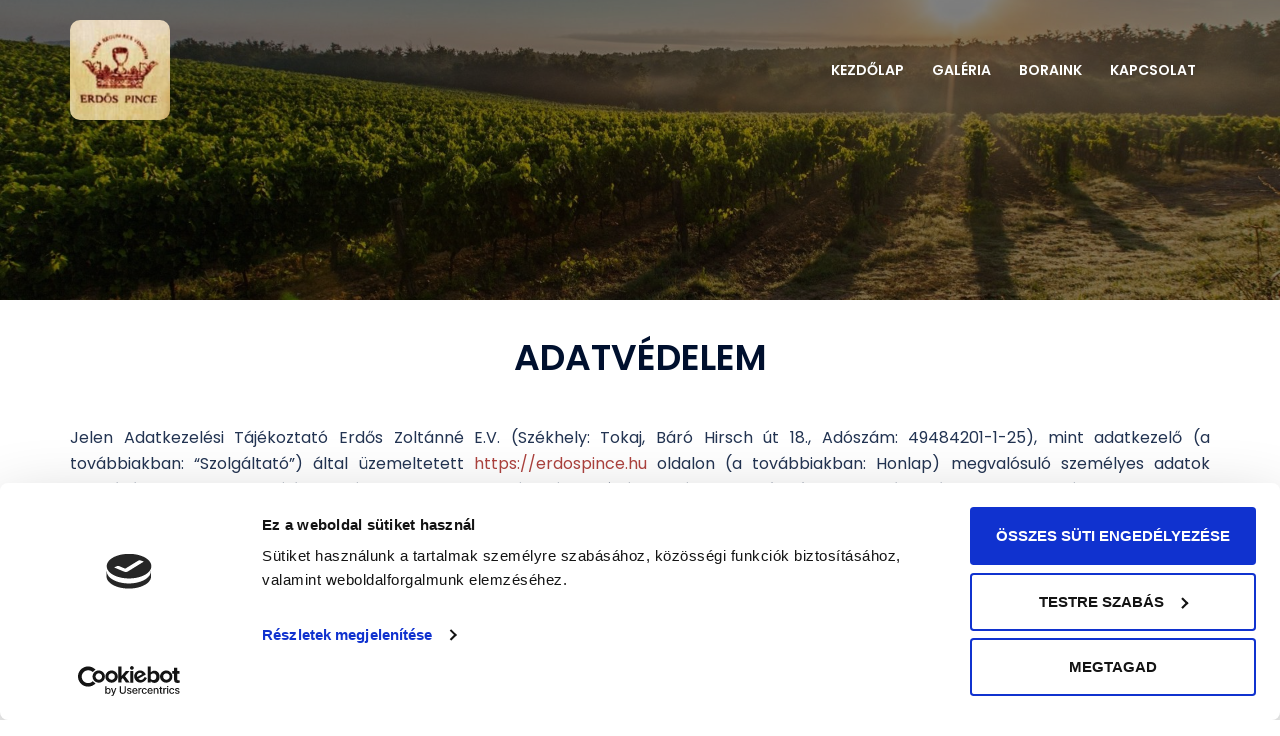

--- FILE ---
content_type: text/html; charset=UTF-8
request_url: https://erdospince.hu/adatvedelem/
body_size: 15692
content:
<!DOCTYPE html><html lang="hu"><head><meta http-equiv="Content-Security-Policy" content="upgrade-insecure-requests"><meta charset="UTF-8"><meta name="viewport" content="width=device-width, initial-scale=1"><link rel="profile" href="http://gmpg.org/xfn/11"><link rel="pingback" href="https://erdospince.hu/xmlrpc.php"><script type="text/javascript">
	window.dataLayer = window.dataLayer || [];

	function gtag() {
		dataLayer.push(arguments);
	}

	gtag("consent", "default", {
		ad_personalization: "denied",
		ad_storage: "denied",
		ad_user_data: "denied",
		analytics_storage: "denied",
		functionality_storage: "denied",
		personalization_storage: "denied",
		security_storage: "granted",
		wait_for_update: 500,
	});
	gtag("set", "ads_data_redaction", true);
	</script>
<script type="text/javascript"
		id="Cookiebot"
		src="https://consent.cookiebot.com/uc.js"
		data-implementation="wp"
		data-cbid="78235f23-bdb3-4abd-9996-143fad762b9c"
						data-culture="HU"
					></script>
<meta name='robots' content='index, follow, max-video-preview:-1, max-snippet:-1, max-image-preview:large' />

	<!-- This site is optimized with the Yoast SEO plugin v17.9 - https://yoast.com/wordpress/plugins/seo/ -->
	<title>Adatvédelem &mdash; Erdős Pince</title>
	<link rel="canonical" href="https://erdospince.hu/adatvedelem/" />
	<meta property="og:locale" content="hu_HU" />
	<meta property="og:type" content="article" />
	<meta property="og:title" content="Adatvédelem &mdash; Erdős Pince" />
	<meta property="og:description" content="Jelen Adatkezelési Tájékoztató Erdős Zoltánné E.V. (Székhely: Tokaj, Báró Hirsch út 18., Adószám: 49484201-1-25), mint adatkezelő (a továbbiakban: “Szolgáltató”) által üzemeltetett https://erdospince.hu oldalon (a továbbiakban: Honlap) megvalósuló személyes adatok kezelésével kapcsolatos tájékoztatást, valamint a szolgáltatása nyújtása során megvalósuló adatkezeléssel és adatfeldolgozással kapcsolatos tájékoztatást tartalmazza. Elérhetőségeink: Adatkezelő: Erdős Zoltánné E.V. Székhely: Tokaj, Báró [&hellip;]" />
	<meta property="og:url" content="https://erdospince.hu/adatvedelem/" />
	<meta property="og:site_name" content="Erdős Pince" />
	<meta property="article:publisher" content="https://www.facebook.com/Erd%c5%91s-Pince-Borkatakomba-218730594813246" />
	<meta property="article:modified_time" content="2021-12-20T10:35:59+00:00" />
	<meta property="og:image" content="https://erdospince.hu/wp-content/uploads/2021/08/0.jpg" />
	<meta property="og:image:width" content="1000" />
	<meta property="og:image:height" content="703" />
	<meta property="og:image:type" content="image/jpeg" />
	<meta name="twitter:card" content="summary_large_image" />
	<meta name="twitter:label1" content="Becsült olvasási idő" />
	<meta name="twitter:data1" content="7 perc" />
	<script type="application/ld+json" class="yoast-schema-graph">{"@context":"https://schema.org","@graph":[{"@type":"Organization","@id":"https://erdospince.hu/#organization","name":"Erd\u0151s Pince","url":"https://erdospince.hu/","sameAs":["https://www.facebook.com/Erd\u0151s-Pince-Borkatakomba-218730594813246"],"logo":{"@type":"ImageObject","@id":"https://erdospince.hu/#logo","inLanguage":"hu","url":"https://erdospince.hu/wp-content/uploads/2021/08/pince_logo.jpg","contentUrl":"https://erdospince.hu/wp-content/uploads/2021/08/pince_logo.jpg","width":131,"height":149,"caption":"Erd\u0151s Pince"},"image":{"@id":"https://erdospince.hu/#logo"}},{"@type":"WebSite","@id":"https://erdospince.hu/#website","url":"https://erdospince.hu/","name":"Erd\u0151s Pince","description":"Borkatakomba","publisher":{"@id":"https://erdospince.hu/#organization"},"potentialAction":[{"@type":"SearchAction","target":{"@type":"EntryPoint","urlTemplate":"https://erdospince.hu/?s={search_term_string}"},"query-input":"required name=search_term_string"}],"inLanguage":"hu"},{"@type":"WebPage","@id":"https://erdospince.hu/adatvedelem/#webpage","url":"https://erdospince.hu/adatvedelem/","name":"Adatv\u00e9delem &mdash; Erd\u0151s Pince","isPartOf":{"@id":"https://erdospince.hu/#website"},"datePublished":"2021-08-17T11:08:07+00:00","dateModified":"2021-12-20T10:35:59+00:00","breadcrumb":{"@id":"https://erdospince.hu/adatvedelem/#breadcrumb"},"inLanguage":"hu","potentialAction":[{"@type":"ReadAction","target":["https://erdospince.hu/adatvedelem/"]}]},{"@type":"BreadcrumbList","@id":"https://erdospince.hu/adatvedelem/#breadcrumb","itemListElement":[{"@type":"ListItem","position":1,"name":"Kezd\u0151lap","item":"https://erdospince.hu/"},{"@type":"ListItem","position":2,"name":"Adatv\u00e9delem"}]}]}</script>
	<!-- / Yoast SEO plugin. -->


<link rel='dns-prefetch' href='//www.google.com' />
<link rel='dns-prefetch' href='//fonts.googleapis.com' />
<link rel="alternate" type="application/rss+xml" title="Erdős Pince &raquo; hírcsatorna" href="https://erdospince.hu/feed/" />
<link rel="alternate" type="application/rss+xml" title="Erdős Pince &raquo; hozzászólás hírcsatorna" href="https://erdospince.hu/comments/feed/" />
<link rel="alternate" type="application/rss+xml" title="Erdős Pince &raquo; Adatvédelem hozzászólás hírcsatorna" href="https://erdospince.hu/adatvedelem/feed/" />
<link rel='stylesheet' id='sydney-bootstrap-css' href='https://erdospince.hu/wp-content/themes/sydney/css/bootstrap/bootstrap.min.css?ver=1' type='text/css' media='all' />
<link rel='stylesheet' id='wp-block-library-css' href='https://erdospince.hu/wp-includes/css/dist/block-library/style.min.css?ver=96ac51dbb6eb61eed7f15b3cc204033b' type='text/css' media='all' />
<link rel='stylesheet' id='classic-theme-styles-css' href='https://erdospince.hu/wp-includes/css/classic-themes.min.css?ver=96ac51dbb6eb61eed7f15b3cc204033b' type='text/css' media='all' />
<style id='global-styles-inline-css' type='text/css'>
body{--wp--preset--color--black: #000000;--wp--preset--color--cyan-bluish-gray: #abb8c3;--wp--preset--color--white: #ffffff;--wp--preset--color--pale-pink: #f78da7;--wp--preset--color--vivid-red: #cf2e2e;--wp--preset--color--luminous-vivid-orange: #ff6900;--wp--preset--color--luminous-vivid-amber: #fcb900;--wp--preset--color--light-green-cyan: #7bdcb5;--wp--preset--color--vivid-green-cyan: #00d084;--wp--preset--color--pale-cyan-blue: #8ed1fc;--wp--preset--color--vivid-cyan-blue: #0693e3;--wp--preset--color--vivid-purple: #9b51e0;--wp--preset--gradient--vivid-cyan-blue-to-vivid-purple: linear-gradient(135deg,rgba(6,147,227,1) 0%,rgb(155,81,224) 100%);--wp--preset--gradient--light-green-cyan-to-vivid-green-cyan: linear-gradient(135deg,rgb(122,220,180) 0%,rgb(0,208,130) 100%);--wp--preset--gradient--luminous-vivid-amber-to-luminous-vivid-orange: linear-gradient(135deg,rgba(252,185,0,1) 0%,rgba(255,105,0,1) 100%);--wp--preset--gradient--luminous-vivid-orange-to-vivid-red: linear-gradient(135deg,rgba(255,105,0,1) 0%,rgb(207,46,46) 100%);--wp--preset--gradient--very-light-gray-to-cyan-bluish-gray: linear-gradient(135deg,rgb(238,238,238) 0%,rgb(169,184,195) 100%);--wp--preset--gradient--cool-to-warm-spectrum: linear-gradient(135deg,rgb(74,234,220) 0%,rgb(151,120,209) 20%,rgb(207,42,186) 40%,rgb(238,44,130) 60%,rgb(251,105,98) 80%,rgb(254,248,76) 100%);--wp--preset--gradient--blush-light-purple: linear-gradient(135deg,rgb(255,206,236) 0%,rgb(152,150,240) 100%);--wp--preset--gradient--blush-bordeaux: linear-gradient(135deg,rgb(254,205,165) 0%,rgb(254,45,45) 50%,rgb(107,0,62) 100%);--wp--preset--gradient--luminous-dusk: linear-gradient(135deg,rgb(255,203,112) 0%,rgb(199,81,192) 50%,rgb(65,88,208) 100%);--wp--preset--gradient--pale-ocean: linear-gradient(135deg,rgb(255,245,203) 0%,rgb(182,227,212) 50%,rgb(51,167,181) 100%);--wp--preset--gradient--electric-grass: linear-gradient(135deg,rgb(202,248,128) 0%,rgb(113,206,126) 100%);--wp--preset--gradient--midnight: linear-gradient(135deg,rgb(2,3,129) 0%,rgb(40,116,252) 100%);--wp--preset--duotone--dark-grayscale: url('#wp-duotone-dark-grayscale');--wp--preset--duotone--grayscale: url('#wp-duotone-grayscale');--wp--preset--duotone--purple-yellow: url('#wp-duotone-purple-yellow');--wp--preset--duotone--blue-red: url('#wp-duotone-blue-red');--wp--preset--duotone--midnight: url('#wp-duotone-midnight');--wp--preset--duotone--magenta-yellow: url('#wp-duotone-magenta-yellow');--wp--preset--duotone--purple-green: url('#wp-duotone-purple-green');--wp--preset--duotone--blue-orange: url('#wp-duotone-blue-orange');--wp--preset--font-size--small: 13px;--wp--preset--font-size--medium: 20px;--wp--preset--font-size--large: 36px;--wp--preset--font-size--x-large: 42px;--wp--preset--spacing--20: 0.44rem;--wp--preset--spacing--30: 0.67rem;--wp--preset--spacing--40: 1rem;--wp--preset--spacing--50: 1.5rem;--wp--preset--spacing--60: 2.25rem;--wp--preset--spacing--70: 3.38rem;--wp--preset--spacing--80: 5.06rem;--wp--preset--shadow--natural: 6px 6px 9px rgba(0, 0, 0, 0.2);--wp--preset--shadow--deep: 12px 12px 50px rgba(0, 0, 0, 0.4);--wp--preset--shadow--sharp: 6px 6px 0px rgba(0, 0, 0, 0.2);--wp--preset--shadow--outlined: 6px 6px 0px -3px rgba(255, 255, 255, 1), 6px 6px rgba(0, 0, 0, 1);--wp--preset--shadow--crisp: 6px 6px 0px rgba(0, 0, 0, 1);}:where(.is-layout-flex){gap: 0.5em;}body .is-layout-flow > .alignleft{float: left;margin-inline-start: 0;margin-inline-end: 2em;}body .is-layout-flow > .alignright{float: right;margin-inline-start: 2em;margin-inline-end: 0;}body .is-layout-flow > .aligncenter{margin-left: auto !important;margin-right: auto !important;}body .is-layout-constrained > .alignleft{float: left;margin-inline-start: 0;margin-inline-end: 2em;}body .is-layout-constrained > .alignright{float: right;margin-inline-start: 2em;margin-inline-end: 0;}body .is-layout-constrained > .aligncenter{margin-left: auto !important;margin-right: auto !important;}body .is-layout-constrained > :where(:not(.alignleft):not(.alignright):not(.alignfull)){max-width: var(--wp--style--global--content-size);margin-left: auto !important;margin-right: auto !important;}body .is-layout-constrained > .alignwide{max-width: var(--wp--style--global--wide-size);}body .is-layout-flex{display: flex;}body .is-layout-flex{flex-wrap: wrap;align-items: center;}body .is-layout-flex > *{margin: 0;}:where(.wp-block-columns.is-layout-flex){gap: 2em;}.has-black-color{color: var(--wp--preset--color--black) !important;}.has-cyan-bluish-gray-color{color: var(--wp--preset--color--cyan-bluish-gray) !important;}.has-white-color{color: var(--wp--preset--color--white) !important;}.has-pale-pink-color{color: var(--wp--preset--color--pale-pink) !important;}.has-vivid-red-color{color: var(--wp--preset--color--vivid-red) !important;}.has-luminous-vivid-orange-color{color: var(--wp--preset--color--luminous-vivid-orange) !important;}.has-luminous-vivid-amber-color{color: var(--wp--preset--color--luminous-vivid-amber) !important;}.has-light-green-cyan-color{color: var(--wp--preset--color--light-green-cyan) !important;}.has-vivid-green-cyan-color{color: var(--wp--preset--color--vivid-green-cyan) !important;}.has-pale-cyan-blue-color{color: var(--wp--preset--color--pale-cyan-blue) !important;}.has-vivid-cyan-blue-color{color: var(--wp--preset--color--vivid-cyan-blue) !important;}.has-vivid-purple-color{color: var(--wp--preset--color--vivid-purple) !important;}.has-black-background-color{background-color: var(--wp--preset--color--black) !important;}.has-cyan-bluish-gray-background-color{background-color: var(--wp--preset--color--cyan-bluish-gray) !important;}.has-white-background-color{background-color: var(--wp--preset--color--white) !important;}.has-pale-pink-background-color{background-color: var(--wp--preset--color--pale-pink) !important;}.has-vivid-red-background-color{background-color: var(--wp--preset--color--vivid-red) !important;}.has-luminous-vivid-orange-background-color{background-color: var(--wp--preset--color--luminous-vivid-orange) !important;}.has-luminous-vivid-amber-background-color{background-color: var(--wp--preset--color--luminous-vivid-amber) !important;}.has-light-green-cyan-background-color{background-color: var(--wp--preset--color--light-green-cyan) !important;}.has-vivid-green-cyan-background-color{background-color: var(--wp--preset--color--vivid-green-cyan) !important;}.has-pale-cyan-blue-background-color{background-color: var(--wp--preset--color--pale-cyan-blue) !important;}.has-vivid-cyan-blue-background-color{background-color: var(--wp--preset--color--vivid-cyan-blue) !important;}.has-vivid-purple-background-color{background-color: var(--wp--preset--color--vivid-purple) !important;}.has-black-border-color{border-color: var(--wp--preset--color--black) !important;}.has-cyan-bluish-gray-border-color{border-color: var(--wp--preset--color--cyan-bluish-gray) !important;}.has-white-border-color{border-color: var(--wp--preset--color--white) !important;}.has-pale-pink-border-color{border-color: var(--wp--preset--color--pale-pink) !important;}.has-vivid-red-border-color{border-color: var(--wp--preset--color--vivid-red) !important;}.has-luminous-vivid-orange-border-color{border-color: var(--wp--preset--color--luminous-vivid-orange) !important;}.has-luminous-vivid-amber-border-color{border-color: var(--wp--preset--color--luminous-vivid-amber) !important;}.has-light-green-cyan-border-color{border-color: var(--wp--preset--color--light-green-cyan) !important;}.has-vivid-green-cyan-border-color{border-color: var(--wp--preset--color--vivid-green-cyan) !important;}.has-pale-cyan-blue-border-color{border-color: var(--wp--preset--color--pale-cyan-blue) !important;}.has-vivid-cyan-blue-border-color{border-color: var(--wp--preset--color--vivid-cyan-blue) !important;}.has-vivid-purple-border-color{border-color: var(--wp--preset--color--vivid-purple) !important;}.has-vivid-cyan-blue-to-vivid-purple-gradient-background{background: var(--wp--preset--gradient--vivid-cyan-blue-to-vivid-purple) !important;}.has-light-green-cyan-to-vivid-green-cyan-gradient-background{background: var(--wp--preset--gradient--light-green-cyan-to-vivid-green-cyan) !important;}.has-luminous-vivid-amber-to-luminous-vivid-orange-gradient-background{background: var(--wp--preset--gradient--luminous-vivid-amber-to-luminous-vivid-orange) !important;}.has-luminous-vivid-orange-to-vivid-red-gradient-background{background: var(--wp--preset--gradient--luminous-vivid-orange-to-vivid-red) !important;}.has-very-light-gray-to-cyan-bluish-gray-gradient-background{background: var(--wp--preset--gradient--very-light-gray-to-cyan-bluish-gray) !important;}.has-cool-to-warm-spectrum-gradient-background{background: var(--wp--preset--gradient--cool-to-warm-spectrum) !important;}.has-blush-light-purple-gradient-background{background: var(--wp--preset--gradient--blush-light-purple) !important;}.has-blush-bordeaux-gradient-background{background: var(--wp--preset--gradient--blush-bordeaux) !important;}.has-luminous-dusk-gradient-background{background: var(--wp--preset--gradient--luminous-dusk) !important;}.has-pale-ocean-gradient-background{background: var(--wp--preset--gradient--pale-ocean) !important;}.has-electric-grass-gradient-background{background: var(--wp--preset--gradient--electric-grass) !important;}.has-midnight-gradient-background{background: var(--wp--preset--gradient--midnight) !important;}.has-small-font-size{font-size: var(--wp--preset--font-size--small) !important;}.has-medium-font-size{font-size: var(--wp--preset--font-size--medium) !important;}.has-large-font-size{font-size: var(--wp--preset--font-size--large) !important;}.has-x-large-font-size{font-size: var(--wp--preset--font-size--x-large) !important;}
.wp-block-navigation a:where(:not(.wp-element-button)){color: inherit;}
:where(.wp-block-columns.is-layout-flex){gap: 2em;}
.wp-block-pullquote{font-size: 1.5em;line-height: 1.6;}
</style>
<link rel='stylesheet' id='contact-form-7-css' href='https://erdospince.hu/wp-content/plugins/contact-form-7/includes/css/styles.css?ver=5.5.3' type='text/css' media='all' />
<link rel='stylesheet' id='siteorigin-panels-front-css' href='https://erdospince.hu/wp-content/plugins/siteorigin-panels/css/front-flex.min.css?ver=2.16.0' type='text/css' media='all' />
<link rel='stylesheet' id='parent-style-css' href='https://erdospince.hu/wp-content/themes/sydney/style.css?ver=96ac51dbb6eb61eed7f15b3cc204033b' type='text/css' media='all' />
<link rel='stylesheet' id='sydney-google-fonts-css' href='//fonts.googleapis.com/css?family=Poppins%3Aregular%7CPoppins%3A600&#038;subset=latin&#038;display=swap' type='text/css' media='all' />
<link rel='stylesheet' id='sydney-style-css' href='https://erdospince.hu/wp-content/themes/sydney-child/style.css?ver=20211026' type='text/css' media='all' />
<style id='sydney-style-inline-css' type='text/css'>
.woocommerce ul.products li.product{text-align:center;}html{scroll-behavior:smooth;}.header-image{background-size:cover;}.header-image{height:300px;}.llms-student-dashboard .llms-button-secondary:hover,.llms-button-action:hover,.read-more-gt,.widget-area .widget_fp_social a,#mainnav ul li a:hover,.sydney_contact_info_widget span,.roll-team .team-content .name,.roll-team .team-item .team-pop .team-social li:hover a,.roll-infomation li.address:before,.roll-infomation li.phone:before,.roll-infomation li.email:before,.roll-testimonials .name,.roll-button.border,.roll-button:hover,.roll-icon-list .icon i,.roll-icon-list .content h3 a:hover,.roll-icon-box.white .content h3 a,.roll-icon-box .icon i,.roll-icon-box .content h3 a:hover,.switcher-container .switcher-icon a:focus,.go-top:hover,.hentry .meta-post a:hover,#mainnav > ul > li > a.active,#mainnav > ul > li > a:hover,button:hover,input[type="button"]:hover,input[type="reset"]:hover,input[type="submit"]:hover,.text-color,.social-menu-widget a,.social-menu-widget a:hover,.archive .team-social li a,a,h1 a,h2 a,h3 a,h4 a,h5 a,h6 a,.classic-alt .meta-post a,.single .hentry .meta-post a,.content-area.modern .hentry .meta-post span:before,.content-area.modern .post-cat{color:#ad423e}.llms-student-dashboard .llms-button-secondary,.llms-button-action,.reply,.woocommerce #respond input#submit,.woocommerce a.button,.woocommerce button.button,.woocommerce input.button,.project-filter li a.active,.project-filter li a:hover,.preloader .pre-bounce1,.preloader .pre-bounce2,.roll-team .team-item .team-pop,.roll-progress .progress-animate,.roll-socials li a:hover,.roll-project .project-item .project-pop,.roll-project .project-filter li.active,.roll-project .project-filter li:hover,.roll-button.light:hover,.roll-button.border:hover,.roll-button,.roll-icon-box.white .icon,.owl-theme .owl-controls .owl-page.active span,.owl-theme .owl-controls.clickable .owl-page:hover span,.go-top,.bottom .socials li:hover a,.sidebar .widget:before,.blog-pagination ul li.active,.blog-pagination ul li:hover a,.content-area .hentry:after,.text-slider .maintitle:after,.error-wrap #search-submit:hover,#mainnav .sub-menu li:hover > a,#mainnav ul li ul:after,button,input[type="button"],input[type="reset"],input[type="submit"],.panel-grid-cell .widget-title:after{background-color:#ad423e}.llms-student-dashboard .llms-button-secondary,.llms-student-dashboard .llms-button-secondary:hover,.llms-button-action,.llms-button-action:hover,.roll-socials li a:hover,.roll-socials li a,.roll-button.light:hover,.roll-button.border,.roll-button,.roll-icon-list .icon,.roll-icon-box .icon,.owl-theme .owl-controls .owl-page span,.comment .comment-detail,.widget-tags .tag-list a:hover,.blog-pagination ul li,.hentry blockquote,.error-wrap #search-submit:hover,textarea:focus,input[type="text"]:focus,input[type="password"]:focus,input[type="datetime"]:focus,input[type="datetime-local"]:focus,input[type="date"]:focus,input[type="month"]:focus,input[type="time"]:focus,input[type="week"]:focus,input[type="number"]:focus,input[type="email"]:focus,input[type="url"]:focus,input[type="search"]:focus,input[type="tel"]:focus,input[type="color"]:focus,button,input[type="button"],input[type="reset"],input[type="submit"],.archive .team-social li a{border-color:#ad423e}.sydney_contact_info_widget span{fill:#ad423e;}.go-top:hover svg{stroke:#ad423e;}.site-header.float-header{background-color:rgba(255,255,255,0.9);}@media only screen and (max-width:1024px){.site-header{background-color:#ffffff;}}#mainnav ul li a,#mainnav ul li::before{color:#ffffff}#mainnav .sub-menu li a{color:#ffffff}#mainnav .sub-menu li a{background:#ffffff}.text-slider .maintitle,.text-slider .subtitle{color:#ffffff}body{color:}#secondary{background-color:#ffffff}#secondary,#secondary a{color:#767676}.btn-menu .sydney-svg-icon{fill:#ad423e}#mainnav ul li a:hover,.main-header #mainnav .menu > li > a:hover{color:#ad423e}.overlay{background-color:#000000}.page-wrap{padding-top:0;}.page-wrap{padding-bottom:0;}@media only screen and (max-width:1025px){.mobile-slide{display:block;}.slide-item{background-image:none !important;}.header-slider{}.slide-item{height:auto !important;}.slide-inner{min-height:initial;}}.go-top.show{border-radius:5px;bottom:10px;}.go-top.position-right{right:10px;}.go-top.position-left{left:10px;}.go-top{background-color:;}.go-top:hover{background-color:;}.go-top{color:;}.go-top svg{stroke:;}.go-top:hover{color:;}.go-top:hover svg{stroke:;}.go-top .sydney-svg-icon,.go-top .sydney-svg-icon svg{width:16px;height:16px;}.go-top{padding:15px;}.site-info{border-top:0;}.footer-widgets-grid{gap:30px;}@media (min-width:992px){.footer-widgets-grid{padding-top:95px;padding-bottom:95px;}}@media (min-width:576px) and (max-width:991px){.footer-widgets-grid{padding-top:60px;padding-bottom:60px;}}@media (max-width:575px){.footer-widgets-grid{padding-top:60px;padding-bottom:60px;}}@media (min-width:992px){.sidebar-column .widget .widget-title{font-size:22px;}}@media (min-width:576px) and (max-width:991px){.sidebar-column .widget .widget-title{font-size:22px;}}@media (max-width:575px){.sidebar-column .widget .widget-title{font-size:22px;}}.footer-widgets{background-color:#ad423e;}.sidebar-column .widget .widget-title{color:;}.sidebar-column .widget{color:;}.sidebar-column .widget a{color:;}.sidebar-column .widget a:hover{color:;}.site-footer{background-color:#ad423e;}.site-info,.site-info a{color:#ffffff;}.site-info .sydney-svg-icon svg{fill:#ffffff;}.site-info{padding-top:20px;padding-bottom:20px;}@media (min-width:992px){button,.roll-button,a.button,.wp-block-button__link,input[type="button"],input[type="reset"],input[type="submit"]{padding-top:12px;padding-bottom:12px;}}@media (min-width:576px) and (max-width:991px){button,.roll-button,a.button,.wp-block-button__link,input[type="button"],input[type="reset"],input[type="submit"]{padding-top:12px;padding-bottom:12px;}}@media (max-width:575px){button,.roll-button,a.button,.wp-block-button__link,input[type="button"],input[type="reset"],input[type="submit"]{padding-top:12px;padding-bottom:12px;}}@media (min-width:992px){button,.roll-button,a.button,.wp-block-button__link,input[type="button"],input[type="reset"],input[type="submit"]{padding-left:35px;padding-right:35px;}}@media (min-width:576px) and (max-width:991px){button,.roll-button,a.button,.wp-block-button__link,input[type="button"],input[type="reset"],input[type="submit"]{padding-left:35px;padding-right:35px;}}@media (max-width:575px){button,.roll-button,a.button,.wp-block-button__link,input[type="button"],input[type="reset"],input[type="submit"]{padding-left:35px;padding-right:35px;}}button,.roll-button,a.button,.wp-block-button__link,input[type="button"],input[type="reset"],input[type="submit"]{border-radius:10px;}@media (min-width:992px){button,.roll-button,a.button,.wp-block-button__link,input[type="button"],input[type="reset"],input[type="submit"]{font-size:14px;}}@media (min-width:576px) and (max-width:991px){button,.roll-button,a.button,.wp-block-button__link,input[type="button"],input[type="reset"],input[type="submit"]{font-size:14px;}}@media (max-width:575px){button,.roll-button,a.button,.wp-block-button__link,input[type="button"],input[type="reset"],input[type="submit"]{font-size:14px;}}button,.roll-button,a.button,.wp-block-button__link,input[type="button"],input[type="reset"],input[type="submit"]{text-transform:uppercase;}button,.roll-button,a.button,.wp-block-button__link,input[type="button"],input[type="reset"],input[type="submit"]{background-color:;}button:hover,.roll-button:hover,a.button:hover,.wp-block-button__link:hover,input[type="button"]:hover,input[type="reset"]:hover,input[type="submit"]:hover{background-color:;}button,.checkout-button.button,a.button,.wp-block-button__link,input[type="button"],input[type="reset"],input[type="submit"]{color:;}button:hover,.roll-button:hover,a.button:hover,.wp-block-button__link:hover,input[type="button"]:hover,input[type="reset"]:hover,input[type="submit"]:hover{color:;}.is-style-outline .wp-block-button__link,.roll-button,.wp-block-button__link.is-style-outline,button,a.button,.wp-block-button__link,input[type="button"],input[type="reset"],input[type="submit"]{border-color:;}button:hover,.roll-button:hover,a.button:hover,.wp-block-button__link:hover,input[type="button"]:hover,input[type="reset"]:hover,input[type="submit"]:hover{border-color:;}.posts-layout .list-image{width:32%;}.posts-layout .list-content{width:68%;}.content-area:not(.layout4):not(.layout6) .posts-layout .entry-thumb{margin:0 0 24px 0;}.layout4 .entry-thumb,.layout6 .entry-thumb{margin:0 24px 0 0;}.layout6 article:nth-of-type(even) .list-image .entry-thumb{margin:0 0 0 24px;}.posts-layout .entry-header{margin-bottom:10px;}.posts-layout .entry-meta.below-excerpt{margin:15px 0 0;}.posts-layout .entry-meta.above-title{margin:0 0 15px;}.single .entry-header .entry-title{color:;}.single .entry-header .entry-meta,.single .entry-header .entry-meta a{color:;}@media (min-width:992px){.single .entry-meta{font-size:12px;}}@media (min-width:576px) and (max-width:991px){.single .entry-meta{font-size:12px;}}@media (max-width:575px){.single .entry-meta{font-size:12px;}}@media (min-width:992px){.single .entry-header .entry-title{font-size:26px;}}@media (min-width:576px) and (max-width:991px){.single .entry-header .entry-title{font-size:32px;}}@media (max-width:575px){.single .entry-header .entry-title{font-size:32px;}}.posts-layout .entry-post{color:#233452;}.posts-layout .entry-title a{color:#00102E;}.posts-layout .author,.posts-layout .entry-meta a{color:#737C8C;}@media (min-width:992px){.posts-layout .entry-post{font-size:16px;}}@media (min-width:576px) and (max-width:991px){.posts-layout .entry-post{font-size:16px;}}@media (max-width:575px){.posts-layout .entry-post{font-size:16px;}}@media (min-width:992px){.posts-layout .entry-meta{font-size:12px;}}@media (min-width:576px) and (max-width:991px){.posts-layout .entry-meta{font-size:12px;}}@media (max-width:575px){.posts-layout .entry-meta{font-size:12px;}}@media (min-width:992px){.posts-layout .entry-title{font-size:26px;}}@media (min-width:576px) and (max-width:991px){.posts-layout .entry-title{font-size:32px;}}@media (max-width:575px){.posts-layout .entry-title{font-size:32px;}}.single-post .entry-header{text-align:center;}.single-post .entry-header .entry-meta{-webkit-box-pack:center;-ms-flex-pack:center;justify-content:center;}.single .entry-header{margin-bottom:40px;}.single .entry-thumb{margin-bottom:40px;}.single .entry-meta-above{margin-bottom:24px;}.single .entry-meta-below{margin-top:24px;}@media (min-width:992px){.custom-logo-link img{max-width:180px;}}@media (min-width:576px) and (max-width:991px){.custom-logo-link img{max-width:100px;}}@media (max-width:575px){.custom-logo-link img{max-width:100px;}}.main-header,.bottom-header-row{border-bottom:0 solid rgba(255,255,255,0.1);}.header_layout_3,.header_layout_4,.header_layout_5{border-bottom:1px solid rgba(255,255,255,0.1);}.main-header,.header-search-form{background-color:;}.main-header .site-title a,.main-header .site-description,.main-header #mainnav .menu > li > a,.main-header .header-contact a{color:;}.main-header .sydney-svg-icon svg,.main-header .dropdown-symbol .sydney-svg-icon svg{fill:;}.bottom-header-row{background-color:;}.bottom-header-row,.bottom-header-row .header-contact a,.bottom-header-row #mainnav .menu > li > a{color:;}.bottom-header-row #mainnav .menu > li > a:hover{color:;}.bottom-header-row .header-item svg,.dropdown-symbol .sydney-svg-icon svg{fill:;}.main-header .main-header-inner,.main-header .top-header-row{padding-top:15px;padding-bottom:15px;}.bottom-header-inner{padding-top:15px;padding-bottom:15px;}.bottom-header-row #mainnav ul ul li,.main-header #mainnav ul ul li{background-color:;}.bottom-header-row #mainnav ul ul li a,.bottom-header-row #mainnav ul ul li:hover a,.main-header #mainnav ul ul li:hover a,.main-header #mainnav ul ul li a{color:;}.bottom-header-row #mainnav ul ul li svg,.main-header #mainnav ul ul li svg{fill:;}.main-header-cart .count-number{color:;}.main-header-cart .widget_shopping_cart .widgettitle:after,.main-header-cart .widget_shopping_cart .woocommerce-mini-cart__buttons:before{background-color:rgba(33,33,33,0.9);}.sydney-offcanvas-menu .mainnav ul li{text-align:left;}.sydney-offcanvas-menu .mainnav a{padding:10px 0;}#masthead-mobile{background-color:;}#masthead-mobile .site-description,#masthead-mobile a:not(.button){color:;}#masthead-mobile svg{fill:;}.mobile-header{padding-top:15px;padding-bottom:15px;}.sydney-offcanvas-menu{background-color:;}.sydney-offcanvas-menu,.sydney-offcanvas-menu #mainnav a:not(.button),.sydney-offcanvas-menu a:not(.button){color:;}.sydney-offcanvas-menu svg,.sydney-offcanvas-menu .dropdown-symbol .sydney-svg-icon svg{fill:;}@media (min-width:992px){.site-logo{max-height:100px;}}@media (min-width:576px) and (max-width:991px){.site-logo{max-height:100px;}}@media (max-width:575px){.site-logo{max-height:100px;}}.site-title a,.site-title a:visited,.main-header .site-title a,.main-header .site-title a:visited{color:#ad423e}.site-description,.main-header .site-description{color:#ad423e}@media (min-width:992px){.site-title{font-size:32px;}}@media (min-width:576px) and (max-width:991px){.site-title{font-size:24px;}}@media (max-width:575px){.site-title{font-size:20px;}}@media (min-width:992px){.site-description{font-size:16px;}}@media (min-width:576px) and (max-width:991px){.site-description{font-size:16px;}}@media (max-width:575px){.site-description{font-size:16px;}}body{font-family:Poppins,sans-serif;font-weight:regular;}h1,h2,h3,h4,h5,h6,.site-title{font-family:Poppins,sans-serif;font-weight:600;}h1,h2,h3,h4,h5,h6,.site-title{text-decoration:;text-transform:;font-style:;line-height:1.2;letter-spacing:px;}@media (min-width:992px){h1:not(.site-title){font-size:32px;}}@media (min-width:576px) and (max-width:991px){h1:not(.site-title){font-size:42px;}}@media (max-width:575px){h1:not(.site-title){font-size:32px;}}@media (min-width:992px){h2{font-size:28px;}}@media (min-width:576px) and (max-width:991px){h2{font-size:32px;}}@media (max-width:575px){h2{font-size:24px;}}@media (min-width:992px){h3{font-size:26px;}}@media (min-width:576px) and (max-width:991px){h3{font-size:24px;}}@media (max-width:575px){h3{font-size:20px;}}@media (min-width:992px){h4{font-size:24px;}}@media (min-width:576px) and (max-width:991px){h4{font-size:18px;}}@media (max-width:575px){h4{font-size:16px;}}@media (min-width:992px){h5{font-size:22px;}}@media (min-width:576px) and (max-width:991px){h5{font-size:16px;}}@media (max-width:575px){h5{font-size:16px;}}@media (min-width:992px){h6{font-size:20px;}}@media (min-width:576px) and (max-width:991px){h6{font-size:16px;}}@media (max-width:575px){h6{font-size:16px;}}p,.posts-layout .entry-post{text-decoration:}body,.posts-layout .entry-post{text-transform:;font-style:;line-height:1.68;letter-spacing:px;}@media (min-width:992px){body,.posts-layout .entry-post{font-size:16px;}}@media (min-width:576px) and (max-width:991px){body,.posts-layout .entry-post{font-size:16px;}}@media (max-width:575px){body,.posts-layout .entry-post{font-size:16px;}}@media (min-width:992px){.woocommerce div.product .product-gallery-summary .entry-title{font-size:32px;}}@media (min-width:576px) and (max-width:991px){.woocommerce div.product .product-gallery-summary .entry-title{font-size:32px;}}@media (max-width:575px){.woocommerce div.product .product-gallery-summary .entry-title{font-size:32px;}}@media (min-width:992px){.woocommerce div.product .product-gallery-summary .price .amount{font-size:24px;}}@media (min-width:576px) and (max-width:991px){.woocommerce div.product .product-gallery-summary .price .amount{font-size:24px;}}@media (max-width:575px){.woocommerce div.product .product-gallery-summary .price .amount{font-size:24px;}}.woocommerce ul.products li.product .col-md-7 > *,.woocommerce ul.products li.product .col-md-8 > *,.woocommerce ul.products li.product > *{margin-bottom:12px;}.wc-block-grid__product-onsale,span.onsale{border-radius:0;top:20px!important;left:20px!important;}.wc-block-grid__product-onsale,.products span.onsale{left:auto!important;right:20px;}.wc-block-grid__product-onsale,span.onsale{color:;}.wc-block-grid__product-onsale,span.onsale{background-color:;}ul.wc-block-grid__products li.wc-block-grid__product .wc-block-grid__product-title,ul.wc-block-grid__products li.wc-block-grid__product .woocommerce-loop-product__title,ul.wc-block-grid__products li.product .wc-block-grid__product-title,ul.wc-block-grid__products li.product .woocommerce-loop-product__title,ul.products li.wc-block-grid__product .wc-block-grid__product-title,ul.products li.wc-block-grid__product .woocommerce-loop-product__title,ul.products li.product .wc-block-grid__product-title,ul.products li.product .woocommerce-loop-product__title,ul.products li.product .woocommerce-loop-category__title,.woocommerce-loop-product__title .botiga-wc-loop-product__title{color:;}a.wc-forward:not(.checkout-button){color:;}a.wc-forward:not(.checkout-button):hover{color:;}.woocommerce-pagination li .page-numbers:hover{color:;}.woocommerce-sorting-wrapper{border-color:rgba(33,33,33,0.9);}ul.products li.product-category .woocommerce-loop-category__title{text-align:center;}ul.products li.product-category > a,ul.products li.product-category > a > img{border-radius:0;}.entry-content a:not(.button){color:;}.entry-content a:not(.button):hover{color:;}h1{color:;}h2{color:;}h3{color:;}h4{color:;}h5{color:;}h6{color:;}input[type="text"],input[type="email"],input[type="url"],input[type="password"],input[type="search"],input[type="number"],input[type="tel"],input[type="range"],input[type="date"],input[type="month"],input[type="week"],input[type="time"],input[type="datetime"],input[type="datetime-local"],input[type="color"],textarea,select,.woocommerce .select2-container .select2-selection--single,.woocommerce-page .select2-container .select2-selection--single,input[type="text"]:focus,input[type="email"]:focus,input[type="url"]:focus,input[type="password"]:focus,input[type="search"]:focus,input[type="number"]:focus,input[type="tel"]:focus,input[type="range"]:focus,input[type="date"]:focus,input[type="month"]:focus,input[type="week"]:focus,input[type="time"]:focus,input[type="datetime"]:focus,input[type="datetime-local"]:focus,input[type="color"]:focus,textarea:focus,select:focus,.woocommerce .select2-container .select2-selection--single:focus,.woocommerce-page .select2-container .select2-selection--single:focus,.select2-container--default .select2-selection--single .select2-selection__rendered,.wp-block-search .wp-block-search__input,.wp-block-search .wp-block-search__input:focus{color:;}input[type="text"],input[type="email"],input[type="url"],input[type="password"],input[type="search"],input[type="number"],input[type="tel"],input[type="range"],input[type="date"],input[type="month"],input[type="week"],input[type="time"],input[type="datetime"],input[type="datetime-local"],input[type="color"],textarea,select,.woocommerce .select2-container .select2-selection--single,.woocommerce-page .select2-container .select2-selection--single,.woocommerce-cart .woocommerce-cart-form .actions .coupon input[type="text"]{background-color:;}input[type="text"],input[type="email"],input[type="url"],input[type="password"],input[type="search"],input[type="number"],input[type="tel"],input[type="range"],input[type="date"],input[type="month"],input[type="week"],input[type="time"],input[type="datetime"],input[type="datetime-local"],input[type="color"],textarea,select,.woocommerce .select2-container .select2-selection--single,.woocommerce-page .select2-container .select2-selection--single,.woocommerce-account fieldset,.woocommerce-account .woocommerce-form-login,.woocommerce-account .woocommerce-form-register,.woocommerce-cart .woocommerce-cart-form .actions .coupon input[type="text"],.wp-block-search .wp-block-search__input{border-color:;}input::placeholder{color:;opacity:1;}input:-ms-input-placeholder{color:;}input::-ms-input-placeholder{color:;}
</style>
<!--[if lte IE 9]>
<link rel='stylesheet' id='sydney-ie9-css' href='https://erdospince.hu/wp-content/themes/sydney/css/ie9.css?ver=96ac51dbb6eb61eed7f15b3cc204033b' type='text/css' media='all' />
<![endif]-->
<link rel='stylesheet' id='sydney-font-awesome-v5-css' href='https://erdospince.hu/wp-content/themes/sydney/fonts/font-awesome-v5/all.min.css?ver=96ac51dbb6eb61eed7f15b3cc204033b' type='text/css' media='all' />
<script type='text/javascript' src='https://erdospince.hu/wp-includes/js/jquery/jquery.min.js?ver=3.6.4' id='jquery-core-js'></script>
<script type='text/javascript' src='https://erdospince.hu/wp-includes/js/jquery/jquery-migrate.min.js?ver=3.4.0' id='jquery-migrate-js'></script>
<link rel="https://api.w.org/" href="https://erdospince.hu/wp-json/" /><link rel="alternate" type="application/json" href="https://erdospince.hu/wp-json/wp/v2/pages/3" /><link rel="EditURI" type="application/rsd+xml" title="RSD" href="https://erdospince.hu/xmlrpc.php?rsd" />
<link rel="wlwmanifest" type="application/wlwmanifest+xml" href="https://erdospince.hu/wp-includes/wlwmanifest.xml" />

<link rel='shortlink' href='https://erdospince.hu/?p=3' />
<link rel="alternate" type="application/json+oembed" href="https://erdospince.hu/wp-json/oembed/1.0/embed?url=https%3A%2F%2Ferdospince.hu%2Fadatvedelem%2F" />
<link rel="alternate" type="text/xml+oembed" href="https://erdospince.hu/wp-json/oembed/1.0/embed?url=https%3A%2F%2Ferdospince.hu%2Fadatvedelem%2F&#038;format=xml" />
			<style>
				.sydney-svg-icon {
					display: inline-block;
					width: 16px;
					height: 16px;
					vertical-align: middle;
					line-height: 1;
				}
				.team-item .team-social li .sydney-svg-icon {
					width: 14px;
				}
				.roll-team:not(.style1) .team-item .team-social li .sydney-svg-icon {
					fill: #fff;
				}
				.team-item .team-social li:hover .sydney-svg-icon {
					fill: #000;
				}
				.team_hover_edits .team-social li a .sydney-svg-icon {
					fill: #000;
				}
				.team_hover_edits .team-social li:hover a .sydney-svg-icon {
					fill: #fff;
				}	
				.single-sydney-projects .entry-thumb {
					text-align: left;
				}	
			</style>
		<link rel="preconnect" href="//fonts.googleapis.com"><link rel="preconnect" href="https://fonts.gstatic.com" crossorigin>	<style type="text/css">
		.header-image {
			background-image: url(https://erdospince.hu/wp-content/uploads/2021/08/cropped-pexels-pixabay-51947.jpg);
			display: block;
		}
		@media only screen and (max-width: 1024px) {
			.header-inner {
				display: block;
			}
			.header-image {
				background-image: none;
				height: auto !important;
			}		
		}
	</style>
	                <style type="text/css" media="all"
                       id="siteorigin-panels-layouts-head">/* Layout 3 */ #pgc-3-0-0 { width:100%;width:calc(100% - ( 0 * 30px ) ) } #pl-3 .so-panel , #pl-3 .so-panel:last-of-type { margin-bottom:0px } #pg-3-0> .panel-row-style { padding:0px } #pg-3-0.panel-has-style > .panel-row-style, #pg-3-0.panel-no-style { -webkit-align-items:flex-start;align-items:flex-start } @media (max-width:780px){ #pg-3-0.panel-no-style, #pg-3-0.panel-has-style > .panel-row-style, #pg-3-0 { -webkit-flex-direction:column;-ms-flex-direction:column;flex-direction:column } #pg-3-0 > .panel-grid-cell , #pg-3-0 > .panel-row-style > .panel-grid-cell { width:100%;margin-right:0 } #pg-3-0 { margin-bottom:px } #pl-3 .panel-grid-cell { padding:0 } #pl-3 .panel-grid .panel-grid-cell-empty { display:none } #pl-3 .panel-grid .panel-grid-cell-mobile-last { margin-bottom:0px }  } </style><link rel="icon" href="https://erdospince.hu/wp-content/uploads/2021/08/cropped-pince_logo_Eredeti_magas-32x32.jpg" sizes="32x32" />
<link rel="icon" href="https://erdospince.hu/wp-content/uploads/2021/08/cropped-pince_logo_Eredeti_magas-192x192.jpg" sizes="192x192" />
<link rel="apple-touch-icon" href="https://erdospince.hu/wp-content/uploads/2021/08/cropped-pince_logo_Eredeti_magas-180x180.jpg" />
<meta name="msapplication-TileImage" content="https://erdospince.hu/wp-content/uploads/2021/08/cropped-pince_logo_Eredeti_magas-270x270.jpg" />
		<style type="text/css" id="wp-custom-css">
			.site-footer a:hover
{
	color: #000;
}
.site-footer a:hover:after
{
	color: #fff !important;
}
/*Admin bar ikonok*/
#wp-admin-bar-borkeszlet_szerkesztese_hotlink .ab-item:before
{
	content: "\f17e";
	top: 3px;
}
#wp-admin-bar-galeriak_szerkesztese_hotlink .ab-item:before
{
	content: "\f161";
	top: 3px;
}		</style>
		</head><body class="privacy-policy page-template page-template-page-templates page-template-page_fullwidth page-template-page-templatespage_fullwidth-php page page-id-3 siteorigin-panels siteorigin-panels-before-js menu-inline" ><span id="toptarget"></span><svg xmlns="http://www.w3.org/2000/svg" viewBox="0 0 0 0" width="0" height="0" focusable="false" role="none" style="visibility: hidden; position: absolute; left: -9999px; overflow: hidden;" ><defs><filter id="wp-duotone-dark-grayscale"><feColorMatrix color-interpolation-filters="sRGB" type="matrix" values=" .299 .587 .114 0 0 .299 .587 .114 0 0 .299 .587 .114 0 0 .299 .587 .114 0 0 " /><feComponentTransfer color-interpolation-filters="sRGB" ><feFuncR type="table" tableValues="0 0.49803921568627" /><feFuncG type="table" tableValues="0 0.49803921568627" /><feFuncB type="table" tableValues="0 0.49803921568627" /><feFuncA type="table" tableValues="1 1" /></feComponentTransfer><feComposite in2="SourceGraphic" operator="in" /></filter></defs></svg><svg xmlns="http://www.w3.org/2000/svg" viewBox="0 0 0 0" width="0" height="0" focusable="false" role="none" style="visibility: hidden; position: absolute; left: -9999px; overflow: hidden;" ><defs><filter id="wp-duotone-grayscale"><feColorMatrix color-interpolation-filters="sRGB" type="matrix" values=" .299 .587 .114 0 0 .299 .587 .114 0 0 .299 .587 .114 0 0 .299 .587 .114 0 0 " /><feComponentTransfer color-interpolation-filters="sRGB" ><feFuncR type="table" tableValues="0 1" /><feFuncG type="table" tableValues="0 1" /><feFuncB type="table" tableValues="0 1" /><feFuncA type="table" tableValues="1 1" /></feComponentTransfer><feComposite in2="SourceGraphic" operator="in" /></filter></defs></svg><svg xmlns="http://www.w3.org/2000/svg" viewBox="0 0 0 0" width="0" height="0" focusable="false" role="none" style="visibility: hidden; position: absolute; left: -9999px; overflow: hidden;" ><defs><filter id="wp-duotone-purple-yellow"><feColorMatrix color-interpolation-filters="sRGB" type="matrix" values=" .299 .587 .114 0 0 .299 .587 .114 0 0 .299 .587 .114 0 0 .299 .587 .114 0 0 " /><feComponentTransfer color-interpolation-filters="sRGB" ><feFuncR type="table" tableValues="0.54901960784314 0.98823529411765" /><feFuncG type="table" tableValues="0 1" /><feFuncB type="table" tableValues="0.71764705882353 0.25490196078431" /><feFuncA type="table" tableValues="1 1" /></feComponentTransfer><feComposite in2="SourceGraphic" operator="in" /></filter></defs></svg><svg xmlns="http://www.w3.org/2000/svg" viewBox="0 0 0 0" width="0" height="0" focusable="false" role="none" style="visibility: hidden; position: absolute; left: -9999px; overflow: hidden;" ><defs><filter id="wp-duotone-blue-red"><feColorMatrix color-interpolation-filters="sRGB" type="matrix" values=" .299 .587 .114 0 0 .299 .587 .114 0 0 .299 .587 .114 0 0 .299 .587 .114 0 0 " /><feComponentTransfer color-interpolation-filters="sRGB" ><feFuncR type="table" tableValues="0 1" /><feFuncG type="table" tableValues="0 0.27843137254902" /><feFuncB type="table" tableValues="0.5921568627451 0.27843137254902" /><feFuncA type="table" tableValues="1 1" /></feComponentTransfer><feComposite in2="SourceGraphic" operator="in" /></filter></defs></svg><svg xmlns="http://www.w3.org/2000/svg" viewBox="0 0 0 0" width="0" height="0" focusable="false" role="none" style="visibility: hidden; position: absolute; left: -9999px; overflow: hidden;" ><defs><filter id="wp-duotone-midnight"><feColorMatrix color-interpolation-filters="sRGB" type="matrix" values=" .299 .587 .114 0 0 .299 .587 .114 0 0 .299 .587 .114 0 0 .299 .587 .114 0 0 " /><feComponentTransfer color-interpolation-filters="sRGB" ><feFuncR type="table" tableValues="0 0" /><feFuncG type="table" tableValues="0 0.64705882352941" /><feFuncB type="table" tableValues="0 1" /><feFuncA type="table" tableValues="1 1" /></feComponentTransfer><feComposite in2="SourceGraphic" operator="in" /></filter></defs></svg><svg xmlns="http://www.w3.org/2000/svg" viewBox="0 0 0 0" width="0" height="0" focusable="false" role="none" style="visibility: hidden; position: absolute; left: -9999px; overflow: hidden;" ><defs><filter id="wp-duotone-magenta-yellow"><feColorMatrix color-interpolation-filters="sRGB" type="matrix" values=" .299 .587 .114 0 0 .299 .587 .114 0 0 .299 .587 .114 0 0 .299 .587 .114 0 0 " /><feComponentTransfer color-interpolation-filters="sRGB" ><feFuncR type="table" tableValues="0.78039215686275 1" /><feFuncG type="table" tableValues="0 0.94901960784314" /><feFuncB type="table" tableValues="0.35294117647059 0.47058823529412" /><feFuncA type="table" tableValues="1 1" /></feComponentTransfer><feComposite in2="SourceGraphic" operator="in" /></filter></defs></svg><svg xmlns="http://www.w3.org/2000/svg" viewBox="0 0 0 0" width="0" height="0" focusable="false" role="none" style="visibility: hidden; position: absolute; left: -9999px; overflow: hidden;" ><defs><filter id="wp-duotone-purple-green"><feColorMatrix color-interpolation-filters="sRGB" type="matrix" values=" .299 .587 .114 0 0 .299 .587 .114 0 0 .299 .587 .114 0 0 .299 .587 .114 0 0 " /><feComponentTransfer color-interpolation-filters="sRGB" ><feFuncR type="table" tableValues="0.65098039215686 0.40392156862745" /><feFuncG type="table" tableValues="0 1" /><feFuncB type="table" tableValues="0.44705882352941 0.4" /><feFuncA type="table" tableValues="1 1" /></feComponentTransfer><feComposite in2="SourceGraphic" operator="in" /></filter></defs></svg><svg xmlns="http://www.w3.org/2000/svg" viewBox="0 0 0 0" width="0" height="0" focusable="false" role="none" style="visibility: hidden; position: absolute; left: -9999px; overflow: hidden;" ><defs><filter id="wp-duotone-blue-orange"><feColorMatrix color-interpolation-filters="sRGB" type="matrix" values=" .299 .587 .114 0 0 .299 .587 .114 0 0 .299 .587 .114 0 0 .299 .587 .114 0 0 " /><feComponentTransfer color-interpolation-filters="sRGB" ><feFuncR type="table" tableValues="0.098039215686275 1" /><feFuncG type="table" tableValues="0 0.66274509803922" /><feFuncB type="table" tableValues="0.84705882352941 0.41960784313725" /><feFuncA type="table" tableValues="1 1" /></feComponentTransfer><feComposite in2="SourceGraphic" operator="in" /></filter></defs></svg>	<div class="preloader">
	    <div class="spinner">
	        <div class="pre-bounce1"></div>
	        <div class="pre-bounce2"></div>
	    </div>
	</div>
	<div id="page" class="hfeed site"><a class="skip-link screen-reader-text" href="#content">Skip to content</a><header id="masthead" class="site-header" role="banner" ><div class="header-wrap"><div class="container"><div class="row"><div class="col-md-4 col-sm-8 col-xs-12"><a href="https://erdospince.hu/" title="Erdős Pince"><img class="site-logo" src="https://erdospince.hu/wp-content/uploads/2021/08/cropped-pince_logo_Eredeti_magas.jpg" alt="Erdős Pince"  /></a></div><div class="col-md-8 col-sm-4 col-xs-12"><div class="btn-menu" aria-expanded="false" ><i class="sydney-svg-icon"><svg xmlns="http://www.w3.org/2000/svg" viewBox="0 0 448 512"><path d="M16 132h416c8.837 0 16-7.163 16-16V76c0-8.837-7.163-16-16-16H16C7.163 60 0 67.163 0 76v40c0 8.837 7.163 16 16 16zm0 160h416c8.837 0 16-7.163 16-16v-40c0-8.837-7.163-16-16-16H16c-8.837 0-16 7.163-16 16v40c0 8.837 7.163 16 16 16zm0 160h416c8.837 0 16-7.163 16-16v-40c0-8.837-7.163-16-16-16H16c-8.837 0-16 7.163-16 16v40c0 8.837 7.163 16 16 16z" /></svg></i></div><nav id="mainnav" class="mainnav" role="navigation"  ><div class="menu-menu-hu-container"><ul id="menu-menu-hu" class="menu"><li id="menu-item-247" class="menu-item menu-item-type-post_type menu-item-object-page menu-item-home menu-item-247"><a href="https://erdospince.hu/" data-ps2id-api="true">Kezdőlap</a></li>
<li id="menu-item-250" class="menu-item menu-item-type-custom menu-item-object-custom menu-item-has-children menu-item-250"><a href="/#galeria" data-ps2id-api="true">Galéria</a>
<ul class="sub-menu">
	<li id="menu-item-249" class="menu-item menu-item-type-post_type menu-item-object-page menu-item-249"><a href="https://erdospince.hu/galeria/" data-ps2id-api="true">Teljes galériánk</a></li>
</ul>
</li>
<li id="menu-item-253" class="menu-item menu-item-type-custom menu-item-object-custom menu-item-has-children menu-item-253"><a href="/#boraink" data-ps2id-api="true">Boraink</a>
<ul class="sub-menu">
	<li id="menu-item-248" class="menu-item menu-item-type-post_type menu-item-object-page menu-item-248"><a href="https://erdospince.hu/boraink/" data-ps2id-api="true">Teljes borkínálatunk</a></li>
</ul>
</li>
<li id="menu-item-254" class="menu-item menu-item-type-custom menu-item-object-custom menu-item-254"><a href="/#kapcsolat" data-ps2id-api="true">Kapcsolat</a></li>
</ul></div></nav></div></div></div></div></header><div class="sydney-hero-area"><div class="header-image"><div class="overlay"></div></div></div><div id="content" class="page-wrap"><div class="container content-wrapper"><div class="row">
	<div id="primary" class="content-area col-md-12">
		<main id="main" class="site-main" role="main">

			
				
<article id="post-3" class="post-3 page type-page status-publish hentry">
	<header class="entry-header">
		<h1 class="title-post entry-title" >Adatvédelem</h1>	</header><!-- .entry-header -->

	
	<div class="entry-content" >
		<div id="pl-3"  class="panel-layout" ><div id="pg-3-0"  class="panel-grid panel-has-style" ><div style="padding: 0px 0; " data-overlay="true" data-overlay-color="#000000" class="panel-row-style panel-row-style-for-3-0" ><div id="pgc-3-0-0"  class="panel-grid-cell" ><div id="panel-3-0-0-0" class="so-panel widget widget_sow-editor panel-first-child panel-last-child" data-index="0" ><div style="text-align: left;" data-title-color="#443f3f" data-headings-color="#443f3f" class="panel-widget-style panel-widget-style-for-3-0-0-0" ><div class="so-widget-sow-editor so-widget-sow-editor-base">
<div class="siteorigin-widget-tinymce textwidget">
	<p>Jelen Adatkezelési Tájékoztató Erdős Zoltánné E.V. (Székhely: Tokaj, Báró Hirsch út 18., Adószám: 49484201-1-25), mint adatkezelő (a továbbiakban: “Szolgáltató”) által üzemeltetett <a href="https://erdospince.hu">https://erdospince.hu</a> oldalon (a továbbiakban: Honlap) megvalósuló személyes adatok kezelésével kapcsolatos tájékoztatást, valamint a szolgáltatása nyújtása során megvalósuló adatkezeléssel és adatfeldolgozással kapcsolatos tájékoztatást tartalmazza.</p>
<p><strong>Elérhetőségeink:</strong></p>
<ul>
<li>Adatkezelő: Erdős Zoltánné E.V.</li>
<li>Székhely: Tokaj, Báró Hirsch út 18.</li>
<li>adószám: 49484201-1-25</li>
<li>Elérhetőség: erdospincetokaj(kukac)gmail.com</li>
</ul>
<p><strong> </strong></p>
<ol>
<li><strong><u> AZ ADATKEZELÉS JOGLAPJA, CÉLJA, A KEZELT ADATOK KÖRE ÉS AZ ADATKEZELÉS IDŐTARTAMA</u></strong></li>
</ol>
<p>A Szolgáltató, mint adatkezelő az EURÓPAI PARLAMENT ÉS A TANÁCS (EU) 2016/679 RENDELETE a természetes személyeknek a személyes adatok kezelése tekintetében történő védelméről és az ilyen adatok szabad áramlásáról, valamint a 95/46/EK rendelet hatályon kívül helyezéséről (általános adatvédelmi rendelet a továbbiakban: „GDPR”) értelmében az alábbi jogalapokon és az alábbi célokból kezeli a Honlapot használók és a szolgáltatások igénybe vevő, valamint a hírlevelekre feliratkozók (a továbbiakban együttesen: Felhasználók) által a megadott adatokat.</p>
<table width="100%">
<tbody>
<tr>
<td><strong>Kezelt adatok</strong></td>
<td><strong>Adatkezelés célja</strong></td>
<td><strong>Adatkezelés jogalapja</strong></td>
<td><strong>Adatkezelés időtartama</strong></td>
</tr>
<tr>
<td>I.) Szolgáltatás igénybevétele során a Felhasználó: Neve, Címe, Kontakt adatok, E-mail címe, Telefonszáma, Számlázási adatok (adószám, bankszámlaszám, bank neve, számla, vagy bizonylat száma).</td>
<td>Kapcsolatfelvétel biztosítása, szerződés teljesítése.</td>
<td>A Szolgáltató adatkezelése a GDPR 6. § (1) bekezdés b) pontja szerint a szerződés teljesítése.</td>
<td>Amíg a szerződés teljesítéséhez szükséges, de legfeljebb a szerződéses kapcsolat lezárásáig.</td>
</tr>
<tr>
<td>II.) Számlázási adatok</p>
<p>adószám, bankszámlaszám, bank neve.</p>
</td>
<td>Bizonylat kiállítása, és azok megőrzése.</td>
<td>A Szolgáltató adatkezelése a GDPR 6. § (1) bekezdés c) pontja szerint a jogszabályi kötelezettség teljesítése.</td>
<td>A számvitelről szóló 2000. évi C. törvény 166. § (1) bekezdésében és 169. § (1) bekezdésében foglaltak szerinti időtartamig (8-10 évig).</td>
</tr>
</tbody>
</table>
<p>&nbsp;</p>
<ol start="2">
<li><strong><u>ADATFELDOLGOZÓK</u></strong></li>
</ol>
<p>A Szolgáltató a Felhasználó által megadott személyes adatokat nem továbbítja más személy részére. Ha erre mégis szükség lenne, az adatok továbbítására csak a Felhasználó előzetes tájékoztatását és hozzájárulását követően kerülhet sor. Kivételt képez ez alól a hatóság, vagy bíróság hivatalos megkeresése esetében történő adattovábbítás.</p>
<p><strong> </strong></p>
<ol start="3">
<li><strong><u> TÁRHELYSZOLGÁLTATÓ</u></strong></li>
</ol>
<p><strong>Neve: </strong>3 in 1 Hosting Bt.</p>
<p><strong>Székhelye: </strong>2310 Szigetszentmiklós, Brassó u. 4/A.</p>
<p><strong>Adószáma: </strong>22206118-2-13</p>
<p><strong>Cégjegyzékszáma: </strong>13 06 055290</p>
<p>szerverein működik, amelyről az adatok biztonsága érdekében biztonsági mentések készülnek.</p>
<p><strong> </strong></p>
<ol start="4">
<li><strong><u> COOKIE (SÜTI) SZABÁLYZAT</u></strong></li>
</ol>
<p><strong>A cookie-k feladata:</strong></p>
<ul>
<li>információkat gyűjtenek a látogatókról és eszközeikről;</li>
<li>megkönnyítik a weboldal használatát;</li>
<li>minőségi felhasználói élményt biztosítanak.</li>
</ul>
<p>A testre szabott kiszolgálás érdekében a felhasználó számítógépén ún. sütit (cookie) helyez el és a későbbi látogatás során olvas vissza. Ha a böngésző visszaküld egy korábban elmentett sütit, a sütit kezelő szolgáltatónak lehetősége van összekapcsolni a felhasználó aktuális látogatását a korábbiakkal, de kizárólag a saját tartalma tekintetében.</p>
<p>A szolgáltató, technikai közreműködőként biztosíthatja, hogy a honlapok látogatása során a szolgáltatóval együttműködő harmadik személyek, különösen a Google Inc. cookie-k segítségével tárolják, ha a Felhasználó korábban már látogatást tett a szolgáltató honlapján és ez alapján hirdetést jeleníthetnek meg a Felhasználónak.</p>
<p>A cookie-t a Felhasználó képes törölni saját számítógépéről, illetve beállíthatja böngészőjét, hogy a cookie-k alkalmazását tiltsa.</p>
<p><strong>A Cookie-k listája:</strong></p>
<table width="100%">
<tbody>
<tr>
<td><strong>Cookie megnevezése</strong></td>
<td><strong>Feladata</strong></td>
</tr>
<tr>
<td>CookieConsent</td>
<td>A Cookie szabályzat elfogadásával kapcsolatos adatok tárolása.</td>
</tr>
<tr>
<td>rc::a</td>
<td>A botok megkülönböztetése az emberektől.</td>
</tr>
<tr>
<td>rc::b</td>
<td>A botok megkülönböztetése az emberektől.</td>
</tr>
<tr>
<td>rc::c</td>
<td>A botok megkülönböztetése az emberektől.</td>
</tr>
<tr>
<td>_grecaptcha</td>
<td>A kapcsolati űrlaphoz használt süti, SPAM szűrésre használatos.</td>
</tr>
<tr>
<td>_GRECAPTCHA</td>
<td>A kapcsolati űrlaphoz használt süti, SPAM szűrésre használatos.</td>
</tr>
<tr>
<td>_ga</td>
<td>Google Analytics statisztikai rendszer azonosító cookie.</td>
</tr>
<tr>
<td>_gid</td>
<td>Google Analytics statisztikai rendszer azonosító cookie</td>
</tr>
<tr>
<td>_gat</td>
<td>Google Analytics statisztikai rendszer azonosító cookie.</td>
</tr>
<tr>
<td>_ga_#</td>
<td>Google Analytics statisztikai rendszer azonosító cookie.</td>
</tr>
</tbody>
</table>
<p><strong> </strong></p>
<ol start="5">
<li><strong><u> FELHASZNÁLÓK JOGAI AZ ADATKEZELÉSSEL KAPCSOLATOSAN</u></strong></li>
</ol>
<p>Felhasználó az alábbi jogaival élhet a Honlapon közzétett nyomtatvány benyújtásával, vagy e-mailes megkeresés útján:</p>
<p><strong>Helyesbítéshez való jog</strong></p>
<p>A Felhasználó bármikor jogosult a Szolgáltató által kezelt helytelenül rögzített személyes adatai helyesbítését kérni. a Szolgáltató indokolatlan késedelem nélkül helyesbíti a rá vonatkozó pontatlan személyes adatokat, illetve jogosult kérni a hiányos személyes adatok kiegészítését.</p>
<p><strong>Törléshez való jog</strong></p>
<p>A Felhasználó jogosult a Szolgáltató által kezelt személyes adatai törlését kérni, amennyiben hozzájárulását visszavonta, a szerződéses kapcsolat megszűnt és a törlés olyan iratra, okiratra nem terjed ki, amelyet törvényi előírás szerint meg kell őriznie a Szolgáltatónak. Utóbbi esetben a személyes adat nem törölhető.</p>
<p><strong>Adatkezelés korlátozásához való jog</strong></p>
<p>Szolgáltató köteles korlátozni a személyes adatot a Felhasználó erre irányuló kérelme esetében. Amennyiben feltételezhető, hogy a törlés sértené a rendelkezésünkre álló információk alapján a Felhasználó jogos érdekeit abban az esetben a személyes adatot korlátozni kell. Korlátozott adatként addig kell kezelni, ameddig fennáll az adatkezelési cél vagy jogos érdek, amely a személyes adat törlését kizárta.</p>
<p><strong>Adatok hordozhatóságához való jog</strong></p>
<p>A Felhasználó kérheti a Szolgáltatótól a rá vonatkozóan kezelt adatok adathordozón, vagy papír alapon történő megtekintését.</p>
<p><strong>A hozzájárulás visszavonásának joga</strong></p>
<p><strong>A FELHASZNÁLÓ BÁRMIKOR JOGOSULT AZ ADATKEZELÉSHEZ ADOTT HOZZÁJÁRULÁST VISSZAVONNI, ILYEN ESETBEN A MEGADOTT ADATOKAT RENDSZEREINKBŐL TÖRÖLJÜK.</strong></p>
<p>Szolgáltató az adatkezeléssel kapcsolatos felhasználói panaszokat megvizsgálja, és annak megalapozottsága kérdésében döntést hoz, amelyről értesíti a kérelmezőt írásban legkésőbb 30 napon belül tájékoztatja. Ha Szolgáltató a Felhasználó kérelmét nem teljesíti, közli a kérelem elutasításának ténybeli és jogi indokait a Felhasználóval.</p>
<p><strong> </strong></p>
<ol start="6">
<li><strong><u> JOGÉRVÉNYESÍTÉS</u></strong></li>
</ol>
<p>Amennyiben megsértettük valamely, az adatkezelésre vonatkozó törvényi rendelkezést, vagy nem teljesítettük valamely kérelmét, akkor vélelmezett jogellenes adatkezelés megszüntetése érdekében a Nemzeti Adatvédelmi és Információszabadság Hatóság vizsgálati eljárását kezdeményezheti (levelezési cím: 1530 Budapest, Pf.: 5., e-mail: ugyfelszolgalat@naih.hu).</p>
<p>A Felhasználó a Polgári Törvénykönyvről szóló 2013.évi V. Törvény alapján bíróság előtt érvényesítheti jogait.</p>
<p><strong> </strong></p>
<ol start="7">
<li><strong><u> EGYÉB RENDELKEZÉSEK</u></strong></li>
</ol>
<p>Szolgáltató fenntartja a jogot, hogy jelen Adatkezelési Tájékoztatót az adatkezelés jogalapja, célja, kezelt adatok körén kívül egyoldalúan módosítsa. A módosítás a <a href="https://erdospince.hu">https://erdospince.hu</a> oldalon való közzétételének napján lép hatályba.</p>
<p>Jelen Adatkezelési Tájékoztató 2021.11.09. napjától lép hatályba.</p>
<p>&nbsp;</p>
<p>&nbsp;</p>
</div>
</div></div></div></div></div></div></div>			</div><!-- .entry-content -->

	<footer class="entry-footer">
			</footer><!-- .entry-footer -->
</article><!-- #post-## -->

				
			

		</main><!-- #main -->
	</div><!-- #primary -->

</div></div></div><script async src="https://www.googletagmanager.com/gtag/js?id=UA-212282164-1"></script><script>window.dataLayer = window.dataLayer || [];function gtag(){dataLayer.push(arguments);}gtag('js', new Date());gtag('config', 'UA-212282164-1');</script><script>function CookiebotCallback_OnAccept() {Cookiebot.changed && document.location.reload();}</script><script src="https://kit.fontawesome.com/20ef0e770b.js" crossorigin="anonymous"></script><footer id="colophon" class="site-footer"><div class="container"><div class="site-info"><div class="row"><div><span class="copyright"><a href="/">Copyright © 2026 Erdős Pincészet</a><a href="/adatvedelem">Adatvédelem</a></span><span class="createdby">Készítette: <a target="_blank" href="https://aivisweb.hu">Aivis WebDesign</a></span></div><div><div class="social-profile"><a target="_blank" href="https://www.facebook.com/Erd%C5%91s-Pince-Borkatakomba-218730594813246"><i class="sydney-svg-icon"><svg xmlns="http://www.w3.org/2000/svg" viewBox="0 0 512 512"><path d="M504 256C504 119 393 8 256 8S8 119 8 256c0 123.78 90.69 226.38 209.25 245V327.69h-63V256h63v-54.64c0-62.15 37-96.48 93.67-96.48 27.14 0 55.52 4.84 55.52 4.84v61h-31.28c-30.8 0-40.41 19.12-40.41 38.73V256h68.78l-11 71.69h-57.78V501C413.31 482.38 504 379.78 504 256z" /></svg></i></a></div></div></div></div></div></footer></div><a on="tap:toptarget.scrollTo(duration=200)" class="go-top visibility-all position-left"><i class="sydney-svg-icon"><svg viewBox="0 0 24 24" fill="none" xmlns="http://www.w3.org/2000/svg"><path d="M5 15l7-7 7 7" stroke-width="3" stroke-linejoin="round" /></svg></i></a>        <script type="text/javascript">
            let cust_login = document.getElementById("loginform");
            if(cust_login !== null) {
                var recaptcha_script = document.createElement('script');
                recaptcha_script.setAttribute('src','https://www.google.com/recaptcha/api.js');
                document.head.appendChild(recaptcha_script);                
            }
        </script>
        <script type='text/javascript' src='https://erdospince.hu/wp-includes/js/dist/vendor/wp-polyfill-inert.min.js?ver=3.1.2' id='wp-polyfill-inert-js'></script>
<script type='text/javascript' src='https://erdospince.hu/wp-includes/js/dist/vendor/regenerator-runtime.min.js?ver=0.13.11' id='regenerator-runtime-js'></script>
<script type='text/javascript' src='https://erdospince.hu/wp-includes/js/dist/vendor/wp-polyfill.min.js?ver=3.15.0' id='wp-polyfill-js'></script>
<script type='text/javascript' id='contact-form-7-js-extra'>
/* <![CDATA[ */
var wpcf7 = {"api":{"root":"https:\/\/erdospince.hu\/wp-json\/","namespace":"contact-form-7\/v1"}};
/* ]]> */
</script>
<script type='text/javascript' src='https://erdospince.hu/wp-content/plugins/contact-form-7/includes/js/index.js?ver=5.5.3' id='contact-form-7-js'></script>
<script type='text/javascript' id='page-scroll-to-id-plugin-script-js-extra'>
/* <![CDATA[ */
var mPS2id_params = {"instances":{"mPS2id_instance_0":{"selector":"a[href*='#']:not([href='#'])","autoSelectorMenuLinks":"true","excludeSelector":"a[href^='#tab-'], a[href^='#tabs-'], a[data-toggle]:not([data-toggle='tooltip']), a[data-slide], a[data-vc-tabs], a[data-vc-accordion], a.screen-reader-text.skip-link","scrollSpeed":800,"autoScrollSpeed":"true","scrollEasing":"easeInOutQuint","scrollingEasing":"easeOutQuint","forceScrollEasing":"false","pageEndSmoothScroll":"true","stopScrollOnUserAction":"false","autoCorrectScroll":"false","autoCorrectScrollExtend":"false","layout":"vertical","offset":"100","dummyOffset":"false","highlightSelector":"","clickedClass":"mPS2id-clicked","targetClass":"mPS2id-target","highlightClass":"mPS2id-highlight","forceSingleHighlight":"false","keepHighlightUntilNext":"false","highlightByNextTarget":"false","appendHash":"false","scrollToHash":"true","scrollToHashForAll":"true","scrollToHashDelay":0,"scrollToHashUseElementData":"true","scrollToHashRemoveUrlHash":"false","disablePluginBelow":0,"adminDisplayWidgetsId":"true","adminTinyMCEbuttons":"true","unbindUnrelatedClickEvents":"false","unbindUnrelatedClickEventsSelector":"","normalizeAnchorPointTargets":"false","encodeLinks":"false"}},"total_instances":"1","shortcode_class":"_ps2id"};
/* ]]> */
</script>
<script type='text/javascript' src='https://erdospince.hu/wp-content/plugins/page-scroll-to-id/js/page-scroll-to-id.min.js?ver=1.7.4' id='page-scroll-to-id-plugin-script-js'></script>
<script type='text/javascript' src='https://erdospince.hu/wp-content/themes/sydney/js/functions.js?ver=20211026' id='sydney-functions-js'></script>
<script type='text/javascript' src='https://erdospince.hu/wp-content/themes/sydney/js/scripts.js?ver=96ac51dbb6eb61eed7f15b3cc204033b' id='sydney-scripts-js'></script>
<script type='text/javascript' src='https://erdospince.hu/wp-content/themes/sydney/js/so-legacy.js?ver=96ac51dbb6eb61eed7f15b3cc204033b' id='sydney-so-legacy-scripts-js'></script>
<script type='text/javascript' src='https://erdospince.hu/wp-content/themes/sydney/js/so-legacy-main.min.js?ver=96ac51dbb6eb61eed7f15b3cc204033b' id='sydney-so-legacy-main-js'></script>
<script type='text/javascript' src='https://www.google.com/recaptcha/api.js?render=6LePYx0dAAAAAKVqIG75jB_lGdmgbzxNjkBsMtLO&#038;ver=3.0' id='google-recaptcha-js'></script>
<script type='text/javascript' id='wpcf7-recaptcha-js-extra'>
/* <![CDATA[ */
var wpcf7_recaptcha = {"sitekey":"6LePYx0dAAAAAKVqIG75jB_lGdmgbzxNjkBsMtLO","actions":{"homepage":"homepage","contactform":"contactform"}};
/* ]]> */
</script>
<script type='text/javascript' src='https://erdospince.hu/wp-content/plugins/contact-form-7/modules/recaptcha/index.js?ver=5.5.3' id='wpcf7-recaptcha-js'></script>
	<script>
	/(trident|msie)/i.test(navigator.userAgent)&&document.getElementById&&window.addEventListener&&window.addEventListener("hashchange",function(){var t,e=location.hash.substring(1);/^[A-z0-9_-]+$/.test(e)&&(t=document.getElementById(e))&&(/^(?:a|select|input|button|textarea)$/i.test(t.tagName)||(t.tabIndex=-1),t.focus())},!1);
	</script>
	<script type="text/javascript">document.body.className = document.body.className.replace("siteorigin-panels-before-js","");</script></body></html>


--- FILE ---
content_type: text/html; charset=utf-8
request_url: https://www.google.com/recaptcha/api2/anchor?ar=1&k=6LePYx0dAAAAAKVqIG75jB_lGdmgbzxNjkBsMtLO&co=aHR0cHM6Ly9lcmRvc3BpbmNlLmh1OjQ0Mw..&hl=en&v=N67nZn4AqZkNcbeMu4prBgzg&size=invisible&anchor-ms=20000&execute-ms=30000&cb=l20lzm77v58f
body_size: 48788
content:
<!DOCTYPE HTML><html dir="ltr" lang="en"><head><meta http-equiv="Content-Type" content="text/html; charset=UTF-8">
<meta http-equiv="X-UA-Compatible" content="IE=edge">
<title>reCAPTCHA</title>
<style type="text/css">
/* cyrillic-ext */
@font-face {
  font-family: 'Roboto';
  font-style: normal;
  font-weight: 400;
  font-stretch: 100%;
  src: url(//fonts.gstatic.com/s/roboto/v48/KFO7CnqEu92Fr1ME7kSn66aGLdTylUAMa3GUBHMdazTgWw.woff2) format('woff2');
  unicode-range: U+0460-052F, U+1C80-1C8A, U+20B4, U+2DE0-2DFF, U+A640-A69F, U+FE2E-FE2F;
}
/* cyrillic */
@font-face {
  font-family: 'Roboto';
  font-style: normal;
  font-weight: 400;
  font-stretch: 100%;
  src: url(//fonts.gstatic.com/s/roboto/v48/KFO7CnqEu92Fr1ME7kSn66aGLdTylUAMa3iUBHMdazTgWw.woff2) format('woff2');
  unicode-range: U+0301, U+0400-045F, U+0490-0491, U+04B0-04B1, U+2116;
}
/* greek-ext */
@font-face {
  font-family: 'Roboto';
  font-style: normal;
  font-weight: 400;
  font-stretch: 100%;
  src: url(//fonts.gstatic.com/s/roboto/v48/KFO7CnqEu92Fr1ME7kSn66aGLdTylUAMa3CUBHMdazTgWw.woff2) format('woff2');
  unicode-range: U+1F00-1FFF;
}
/* greek */
@font-face {
  font-family: 'Roboto';
  font-style: normal;
  font-weight: 400;
  font-stretch: 100%;
  src: url(//fonts.gstatic.com/s/roboto/v48/KFO7CnqEu92Fr1ME7kSn66aGLdTylUAMa3-UBHMdazTgWw.woff2) format('woff2');
  unicode-range: U+0370-0377, U+037A-037F, U+0384-038A, U+038C, U+038E-03A1, U+03A3-03FF;
}
/* math */
@font-face {
  font-family: 'Roboto';
  font-style: normal;
  font-weight: 400;
  font-stretch: 100%;
  src: url(//fonts.gstatic.com/s/roboto/v48/KFO7CnqEu92Fr1ME7kSn66aGLdTylUAMawCUBHMdazTgWw.woff2) format('woff2');
  unicode-range: U+0302-0303, U+0305, U+0307-0308, U+0310, U+0312, U+0315, U+031A, U+0326-0327, U+032C, U+032F-0330, U+0332-0333, U+0338, U+033A, U+0346, U+034D, U+0391-03A1, U+03A3-03A9, U+03B1-03C9, U+03D1, U+03D5-03D6, U+03F0-03F1, U+03F4-03F5, U+2016-2017, U+2034-2038, U+203C, U+2040, U+2043, U+2047, U+2050, U+2057, U+205F, U+2070-2071, U+2074-208E, U+2090-209C, U+20D0-20DC, U+20E1, U+20E5-20EF, U+2100-2112, U+2114-2115, U+2117-2121, U+2123-214F, U+2190, U+2192, U+2194-21AE, U+21B0-21E5, U+21F1-21F2, U+21F4-2211, U+2213-2214, U+2216-22FF, U+2308-230B, U+2310, U+2319, U+231C-2321, U+2336-237A, U+237C, U+2395, U+239B-23B7, U+23D0, U+23DC-23E1, U+2474-2475, U+25AF, U+25B3, U+25B7, U+25BD, U+25C1, U+25CA, U+25CC, U+25FB, U+266D-266F, U+27C0-27FF, U+2900-2AFF, U+2B0E-2B11, U+2B30-2B4C, U+2BFE, U+3030, U+FF5B, U+FF5D, U+1D400-1D7FF, U+1EE00-1EEFF;
}
/* symbols */
@font-face {
  font-family: 'Roboto';
  font-style: normal;
  font-weight: 400;
  font-stretch: 100%;
  src: url(//fonts.gstatic.com/s/roboto/v48/KFO7CnqEu92Fr1ME7kSn66aGLdTylUAMaxKUBHMdazTgWw.woff2) format('woff2');
  unicode-range: U+0001-000C, U+000E-001F, U+007F-009F, U+20DD-20E0, U+20E2-20E4, U+2150-218F, U+2190, U+2192, U+2194-2199, U+21AF, U+21E6-21F0, U+21F3, U+2218-2219, U+2299, U+22C4-22C6, U+2300-243F, U+2440-244A, U+2460-24FF, U+25A0-27BF, U+2800-28FF, U+2921-2922, U+2981, U+29BF, U+29EB, U+2B00-2BFF, U+4DC0-4DFF, U+FFF9-FFFB, U+10140-1018E, U+10190-1019C, U+101A0, U+101D0-101FD, U+102E0-102FB, U+10E60-10E7E, U+1D2C0-1D2D3, U+1D2E0-1D37F, U+1F000-1F0FF, U+1F100-1F1AD, U+1F1E6-1F1FF, U+1F30D-1F30F, U+1F315, U+1F31C, U+1F31E, U+1F320-1F32C, U+1F336, U+1F378, U+1F37D, U+1F382, U+1F393-1F39F, U+1F3A7-1F3A8, U+1F3AC-1F3AF, U+1F3C2, U+1F3C4-1F3C6, U+1F3CA-1F3CE, U+1F3D4-1F3E0, U+1F3ED, U+1F3F1-1F3F3, U+1F3F5-1F3F7, U+1F408, U+1F415, U+1F41F, U+1F426, U+1F43F, U+1F441-1F442, U+1F444, U+1F446-1F449, U+1F44C-1F44E, U+1F453, U+1F46A, U+1F47D, U+1F4A3, U+1F4B0, U+1F4B3, U+1F4B9, U+1F4BB, U+1F4BF, U+1F4C8-1F4CB, U+1F4D6, U+1F4DA, U+1F4DF, U+1F4E3-1F4E6, U+1F4EA-1F4ED, U+1F4F7, U+1F4F9-1F4FB, U+1F4FD-1F4FE, U+1F503, U+1F507-1F50B, U+1F50D, U+1F512-1F513, U+1F53E-1F54A, U+1F54F-1F5FA, U+1F610, U+1F650-1F67F, U+1F687, U+1F68D, U+1F691, U+1F694, U+1F698, U+1F6AD, U+1F6B2, U+1F6B9-1F6BA, U+1F6BC, U+1F6C6-1F6CF, U+1F6D3-1F6D7, U+1F6E0-1F6EA, U+1F6F0-1F6F3, U+1F6F7-1F6FC, U+1F700-1F7FF, U+1F800-1F80B, U+1F810-1F847, U+1F850-1F859, U+1F860-1F887, U+1F890-1F8AD, U+1F8B0-1F8BB, U+1F8C0-1F8C1, U+1F900-1F90B, U+1F93B, U+1F946, U+1F984, U+1F996, U+1F9E9, U+1FA00-1FA6F, U+1FA70-1FA7C, U+1FA80-1FA89, U+1FA8F-1FAC6, U+1FACE-1FADC, U+1FADF-1FAE9, U+1FAF0-1FAF8, U+1FB00-1FBFF;
}
/* vietnamese */
@font-face {
  font-family: 'Roboto';
  font-style: normal;
  font-weight: 400;
  font-stretch: 100%;
  src: url(//fonts.gstatic.com/s/roboto/v48/KFO7CnqEu92Fr1ME7kSn66aGLdTylUAMa3OUBHMdazTgWw.woff2) format('woff2');
  unicode-range: U+0102-0103, U+0110-0111, U+0128-0129, U+0168-0169, U+01A0-01A1, U+01AF-01B0, U+0300-0301, U+0303-0304, U+0308-0309, U+0323, U+0329, U+1EA0-1EF9, U+20AB;
}
/* latin-ext */
@font-face {
  font-family: 'Roboto';
  font-style: normal;
  font-weight: 400;
  font-stretch: 100%;
  src: url(//fonts.gstatic.com/s/roboto/v48/KFO7CnqEu92Fr1ME7kSn66aGLdTylUAMa3KUBHMdazTgWw.woff2) format('woff2');
  unicode-range: U+0100-02BA, U+02BD-02C5, U+02C7-02CC, U+02CE-02D7, U+02DD-02FF, U+0304, U+0308, U+0329, U+1D00-1DBF, U+1E00-1E9F, U+1EF2-1EFF, U+2020, U+20A0-20AB, U+20AD-20C0, U+2113, U+2C60-2C7F, U+A720-A7FF;
}
/* latin */
@font-face {
  font-family: 'Roboto';
  font-style: normal;
  font-weight: 400;
  font-stretch: 100%;
  src: url(//fonts.gstatic.com/s/roboto/v48/KFO7CnqEu92Fr1ME7kSn66aGLdTylUAMa3yUBHMdazQ.woff2) format('woff2');
  unicode-range: U+0000-00FF, U+0131, U+0152-0153, U+02BB-02BC, U+02C6, U+02DA, U+02DC, U+0304, U+0308, U+0329, U+2000-206F, U+20AC, U+2122, U+2191, U+2193, U+2212, U+2215, U+FEFF, U+FFFD;
}
/* cyrillic-ext */
@font-face {
  font-family: 'Roboto';
  font-style: normal;
  font-weight: 500;
  font-stretch: 100%;
  src: url(//fonts.gstatic.com/s/roboto/v48/KFO7CnqEu92Fr1ME7kSn66aGLdTylUAMa3GUBHMdazTgWw.woff2) format('woff2');
  unicode-range: U+0460-052F, U+1C80-1C8A, U+20B4, U+2DE0-2DFF, U+A640-A69F, U+FE2E-FE2F;
}
/* cyrillic */
@font-face {
  font-family: 'Roboto';
  font-style: normal;
  font-weight: 500;
  font-stretch: 100%;
  src: url(//fonts.gstatic.com/s/roboto/v48/KFO7CnqEu92Fr1ME7kSn66aGLdTylUAMa3iUBHMdazTgWw.woff2) format('woff2');
  unicode-range: U+0301, U+0400-045F, U+0490-0491, U+04B0-04B1, U+2116;
}
/* greek-ext */
@font-face {
  font-family: 'Roboto';
  font-style: normal;
  font-weight: 500;
  font-stretch: 100%;
  src: url(//fonts.gstatic.com/s/roboto/v48/KFO7CnqEu92Fr1ME7kSn66aGLdTylUAMa3CUBHMdazTgWw.woff2) format('woff2');
  unicode-range: U+1F00-1FFF;
}
/* greek */
@font-face {
  font-family: 'Roboto';
  font-style: normal;
  font-weight: 500;
  font-stretch: 100%;
  src: url(//fonts.gstatic.com/s/roboto/v48/KFO7CnqEu92Fr1ME7kSn66aGLdTylUAMa3-UBHMdazTgWw.woff2) format('woff2');
  unicode-range: U+0370-0377, U+037A-037F, U+0384-038A, U+038C, U+038E-03A1, U+03A3-03FF;
}
/* math */
@font-face {
  font-family: 'Roboto';
  font-style: normal;
  font-weight: 500;
  font-stretch: 100%;
  src: url(//fonts.gstatic.com/s/roboto/v48/KFO7CnqEu92Fr1ME7kSn66aGLdTylUAMawCUBHMdazTgWw.woff2) format('woff2');
  unicode-range: U+0302-0303, U+0305, U+0307-0308, U+0310, U+0312, U+0315, U+031A, U+0326-0327, U+032C, U+032F-0330, U+0332-0333, U+0338, U+033A, U+0346, U+034D, U+0391-03A1, U+03A3-03A9, U+03B1-03C9, U+03D1, U+03D5-03D6, U+03F0-03F1, U+03F4-03F5, U+2016-2017, U+2034-2038, U+203C, U+2040, U+2043, U+2047, U+2050, U+2057, U+205F, U+2070-2071, U+2074-208E, U+2090-209C, U+20D0-20DC, U+20E1, U+20E5-20EF, U+2100-2112, U+2114-2115, U+2117-2121, U+2123-214F, U+2190, U+2192, U+2194-21AE, U+21B0-21E5, U+21F1-21F2, U+21F4-2211, U+2213-2214, U+2216-22FF, U+2308-230B, U+2310, U+2319, U+231C-2321, U+2336-237A, U+237C, U+2395, U+239B-23B7, U+23D0, U+23DC-23E1, U+2474-2475, U+25AF, U+25B3, U+25B7, U+25BD, U+25C1, U+25CA, U+25CC, U+25FB, U+266D-266F, U+27C0-27FF, U+2900-2AFF, U+2B0E-2B11, U+2B30-2B4C, U+2BFE, U+3030, U+FF5B, U+FF5D, U+1D400-1D7FF, U+1EE00-1EEFF;
}
/* symbols */
@font-face {
  font-family: 'Roboto';
  font-style: normal;
  font-weight: 500;
  font-stretch: 100%;
  src: url(//fonts.gstatic.com/s/roboto/v48/KFO7CnqEu92Fr1ME7kSn66aGLdTylUAMaxKUBHMdazTgWw.woff2) format('woff2');
  unicode-range: U+0001-000C, U+000E-001F, U+007F-009F, U+20DD-20E0, U+20E2-20E4, U+2150-218F, U+2190, U+2192, U+2194-2199, U+21AF, U+21E6-21F0, U+21F3, U+2218-2219, U+2299, U+22C4-22C6, U+2300-243F, U+2440-244A, U+2460-24FF, U+25A0-27BF, U+2800-28FF, U+2921-2922, U+2981, U+29BF, U+29EB, U+2B00-2BFF, U+4DC0-4DFF, U+FFF9-FFFB, U+10140-1018E, U+10190-1019C, U+101A0, U+101D0-101FD, U+102E0-102FB, U+10E60-10E7E, U+1D2C0-1D2D3, U+1D2E0-1D37F, U+1F000-1F0FF, U+1F100-1F1AD, U+1F1E6-1F1FF, U+1F30D-1F30F, U+1F315, U+1F31C, U+1F31E, U+1F320-1F32C, U+1F336, U+1F378, U+1F37D, U+1F382, U+1F393-1F39F, U+1F3A7-1F3A8, U+1F3AC-1F3AF, U+1F3C2, U+1F3C4-1F3C6, U+1F3CA-1F3CE, U+1F3D4-1F3E0, U+1F3ED, U+1F3F1-1F3F3, U+1F3F5-1F3F7, U+1F408, U+1F415, U+1F41F, U+1F426, U+1F43F, U+1F441-1F442, U+1F444, U+1F446-1F449, U+1F44C-1F44E, U+1F453, U+1F46A, U+1F47D, U+1F4A3, U+1F4B0, U+1F4B3, U+1F4B9, U+1F4BB, U+1F4BF, U+1F4C8-1F4CB, U+1F4D6, U+1F4DA, U+1F4DF, U+1F4E3-1F4E6, U+1F4EA-1F4ED, U+1F4F7, U+1F4F9-1F4FB, U+1F4FD-1F4FE, U+1F503, U+1F507-1F50B, U+1F50D, U+1F512-1F513, U+1F53E-1F54A, U+1F54F-1F5FA, U+1F610, U+1F650-1F67F, U+1F687, U+1F68D, U+1F691, U+1F694, U+1F698, U+1F6AD, U+1F6B2, U+1F6B9-1F6BA, U+1F6BC, U+1F6C6-1F6CF, U+1F6D3-1F6D7, U+1F6E0-1F6EA, U+1F6F0-1F6F3, U+1F6F7-1F6FC, U+1F700-1F7FF, U+1F800-1F80B, U+1F810-1F847, U+1F850-1F859, U+1F860-1F887, U+1F890-1F8AD, U+1F8B0-1F8BB, U+1F8C0-1F8C1, U+1F900-1F90B, U+1F93B, U+1F946, U+1F984, U+1F996, U+1F9E9, U+1FA00-1FA6F, U+1FA70-1FA7C, U+1FA80-1FA89, U+1FA8F-1FAC6, U+1FACE-1FADC, U+1FADF-1FAE9, U+1FAF0-1FAF8, U+1FB00-1FBFF;
}
/* vietnamese */
@font-face {
  font-family: 'Roboto';
  font-style: normal;
  font-weight: 500;
  font-stretch: 100%;
  src: url(//fonts.gstatic.com/s/roboto/v48/KFO7CnqEu92Fr1ME7kSn66aGLdTylUAMa3OUBHMdazTgWw.woff2) format('woff2');
  unicode-range: U+0102-0103, U+0110-0111, U+0128-0129, U+0168-0169, U+01A0-01A1, U+01AF-01B0, U+0300-0301, U+0303-0304, U+0308-0309, U+0323, U+0329, U+1EA0-1EF9, U+20AB;
}
/* latin-ext */
@font-face {
  font-family: 'Roboto';
  font-style: normal;
  font-weight: 500;
  font-stretch: 100%;
  src: url(//fonts.gstatic.com/s/roboto/v48/KFO7CnqEu92Fr1ME7kSn66aGLdTylUAMa3KUBHMdazTgWw.woff2) format('woff2');
  unicode-range: U+0100-02BA, U+02BD-02C5, U+02C7-02CC, U+02CE-02D7, U+02DD-02FF, U+0304, U+0308, U+0329, U+1D00-1DBF, U+1E00-1E9F, U+1EF2-1EFF, U+2020, U+20A0-20AB, U+20AD-20C0, U+2113, U+2C60-2C7F, U+A720-A7FF;
}
/* latin */
@font-face {
  font-family: 'Roboto';
  font-style: normal;
  font-weight: 500;
  font-stretch: 100%;
  src: url(//fonts.gstatic.com/s/roboto/v48/KFO7CnqEu92Fr1ME7kSn66aGLdTylUAMa3yUBHMdazQ.woff2) format('woff2');
  unicode-range: U+0000-00FF, U+0131, U+0152-0153, U+02BB-02BC, U+02C6, U+02DA, U+02DC, U+0304, U+0308, U+0329, U+2000-206F, U+20AC, U+2122, U+2191, U+2193, U+2212, U+2215, U+FEFF, U+FFFD;
}
/* cyrillic-ext */
@font-face {
  font-family: 'Roboto';
  font-style: normal;
  font-weight: 900;
  font-stretch: 100%;
  src: url(//fonts.gstatic.com/s/roboto/v48/KFO7CnqEu92Fr1ME7kSn66aGLdTylUAMa3GUBHMdazTgWw.woff2) format('woff2');
  unicode-range: U+0460-052F, U+1C80-1C8A, U+20B4, U+2DE0-2DFF, U+A640-A69F, U+FE2E-FE2F;
}
/* cyrillic */
@font-face {
  font-family: 'Roboto';
  font-style: normal;
  font-weight: 900;
  font-stretch: 100%;
  src: url(//fonts.gstatic.com/s/roboto/v48/KFO7CnqEu92Fr1ME7kSn66aGLdTylUAMa3iUBHMdazTgWw.woff2) format('woff2');
  unicode-range: U+0301, U+0400-045F, U+0490-0491, U+04B0-04B1, U+2116;
}
/* greek-ext */
@font-face {
  font-family: 'Roboto';
  font-style: normal;
  font-weight: 900;
  font-stretch: 100%;
  src: url(//fonts.gstatic.com/s/roboto/v48/KFO7CnqEu92Fr1ME7kSn66aGLdTylUAMa3CUBHMdazTgWw.woff2) format('woff2');
  unicode-range: U+1F00-1FFF;
}
/* greek */
@font-face {
  font-family: 'Roboto';
  font-style: normal;
  font-weight: 900;
  font-stretch: 100%;
  src: url(//fonts.gstatic.com/s/roboto/v48/KFO7CnqEu92Fr1ME7kSn66aGLdTylUAMa3-UBHMdazTgWw.woff2) format('woff2');
  unicode-range: U+0370-0377, U+037A-037F, U+0384-038A, U+038C, U+038E-03A1, U+03A3-03FF;
}
/* math */
@font-face {
  font-family: 'Roboto';
  font-style: normal;
  font-weight: 900;
  font-stretch: 100%;
  src: url(//fonts.gstatic.com/s/roboto/v48/KFO7CnqEu92Fr1ME7kSn66aGLdTylUAMawCUBHMdazTgWw.woff2) format('woff2');
  unicode-range: U+0302-0303, U+0305, U+0307-0308, U+0310, U+0312, U+0315, U+031A, U+0326-0327, U+032C, U+032F-0330, U+0332-0333, U+0338, U+033A, U+0346, U+034D, U+0391-03A1, U+03A3-03A9, U+03B1-03C9, U+03D1, U+03D5-03D6, U+03F0-03F1, U+03F4-03F5, U+2016-2017, U+2034-2038, U+203C, U+2040, U+2043, U+2047, U+2050, U+2057, U+205F, U+2070-2071, U+2074-208E, U+2090-209C, U+20D0-20DC, U+20E1, U+20E5-20EF, U+2100-2112, U+2114-2115, U+2117-2121, U+2123-214F, U+2190, U+2192, U+2194-21AE, U+21B0-21E5, U+21F1-21F2, U+21F4-2211, U+2213-2214, U+2216-22FF, U+2308-230B, U+2310, U+2319, U+231C-2321, U+2336-237A, U+237C, U+2395, U+239B-23B7, U+23D0, U+23DC-23E1, U+2474-2475, U+25AF, U+25B3, U+25B7, U+25BD, U+25C1, U+25CA, U+25CC, U+25FB, U+266D-266F, U+27C0-27FF, U+2900-2AFF, U+2B0E-2B11, U+2B30-2B4C, U+2BFE, U+3030, U+FF5B, U+FF5D, U+1D400-1D7FF, U+1EE00-1EEFF;
}
/* symbols */
@font-face {
  font-family: 'Roboto';
  font-style: normal;
  font-weight: 900;
  font-stretch: 100%;
  src: url(//fonts.gstatic.com/s/roboto/v48/KFO7CnqEu92Fr1ME7kSn66aGLdTylUAMaxKUBHMdazTgWw.woff2) format('woff2');
  unicode-range: U+0001-000C, U+000E-001F, U+007F-009F, U+20DD-20E0, U+20E2-20E4, U+2150-218F, U+2190, U+2192, U+2194-2199, U+21AF, U+21E6-21F0, U+21F3, U+2218-2219, U+2299, U+22C4-22C6, U+2300-243F, U+2440-244A, U+2460-24FF, U+25A0-27BF, U+2800-28FF, U+2921-2922, U+2981, U+29BF, U+29EB, U+2B00-2BFF, U+4DC0-4DFF, U+FFF9-FFFB, U+10140-1018E, U+10190-1019C, U+101A0, U+101D0-101FD, U+102E0-102FB, U+10E60-10E7E, U+1D2C0-1D2D3, U+1D2E0-1D37F, U+1F000-1F0FF, U+1F100-1F1AD, U+1F1E6-1F1FF, U+1F30D-1F30F, U+1F315, U+1F31C, U+1F31E, U+1F320-1F32C, U+1F336, U+1F378, U+1F37D, U+1F382, U+1F393-1F39F, U+1F3A7-1F3A8, U+1F3AC-1F3AF, U+1F3C2, U+1F3C4-1F3C6, U+1F3CA-1F3CE, U+1F3D4-1F3E0, U+1F3ED, U+1F3F1-1F3F3, U+1F3F5-1F3F7, U+1F408, U+1F415, U+1F41F, U+1F426, U+1F43F, U+1F441-1F442, U+1F444, U+1F446-1F449, U+1F44C-1F44E, U+1F453, U+1F46A, U+1F47D, U+1F4A3, U+1F4B0, U+1F4B3, U+1F4B9, U+1F4BB, U+1F4BF, U+1F4C8-1F4CB, U+1F4D6, U+1F4DA, U+1F4DF, U+1F4E3-1F4E6, U+1F4EA-1F4ED, U+1F4F7, U+1F4F9-1F4FB, U+1F4FD-1F4FE, U+1F503, U+1F507-1F50B, U+1F50D, U+1F512-1F513, U+1F53E-1F54A, U+1F54F-1F5FA, U+1F610, U+1F650-1F67F, U+1F687, U+1F68D, U+1F691, U+1F694, U+1F698, U+1F6AD, U+1F6B2, U+1F6B9-1F6BA, U+1F6BC, U+1F6C6-1F6CF, U+1F6D3-1F6D7, U+1F6E0-1F6EA, U+1F6F0-1F6F3, U+1F6F7-1F6FC, U+1F700-1F7FF, U+1F800-1F80B, U+1F810-1F847, U+1F850-1F859, U+1F860-1F887, U+1F890-1F8AD, U+1F8B0-1F8BB, U+1F8C0-1F8C1, U+1F900-1F90B, U+1F93B, U+1F946, U+1F984, U+1F996, U+1F9E9, U+1FA00-1FA6F, U+1FA70-1FA7C, U+1FA80-1FA89, U+1FA8F-1FAC6, U+1FACE-1FADC, U+1FADF-1FAE9, U+1FAF0-1FAF8, U+1FB00-1FBFF;
}
/* vietnamese */
@font-face {
  font-family: 'Roboto';
  font-style: normal;
  font-weight: 900;
  font-stretch: 100%;
  src: url(//fonts.gstatic.com/s/roboto/v48/KFO7CnqEu92Fr1ME7kSn66aGLdTylUAMa3OUBHMdazTgWw.woff2) format('woff2');
  unicode-range: U+0102-0103, U+0110-0111, U+0128-0129, U+0168-0169, U+01A0-01A1, U+01AF-01B0, U+0300-0301, U+0303-0304, U+0308-0309, U+0323, U+0329, U+1EA0-1EF9, U+20AB;
}
/* latin-ext */
@font-face {
  font-family: 'Roboto';
  font-style: normal;
  font-weight: 900;
  font-stretch: 100%;
  src: url(//fonts.gstatic.com/s/roboto/v48/KFO7CnqEu92Fr1ME7kSn66aGLdTylUAMa3KUBHMdazTgWw.woff2) format('woff2');
  unicode-range: U+0100-02BA, U+02BD-02C5, U+02C7-02CC, U+02CE-02D7, U+02DD-02FF, U+0304, U+0308, U+0329, U+1D00-1DBF, U+1E00-1E9F, U+1EF2-1EFF, U+2020, U+20A0-20AB, U+20AD-20C0, U+2113, U+2C60-2C7F, U+A720-A7FF;
}
/* latin */
@font-face {
  font-family: 'Roboto';
  font-style: normal;
  font-weight: 900;
  font-stretch: 100%;
  src: url(//fonts.gstatic.com/s/roboto/v48/KFO7CnqEu92Fr1ME7kSn66aGLdTylUAMa3yUBHMdazQ.woff2) format('woff2');
  unicode-range: U+0000-00FF, U+0131, U+0152-0153, U+02BB-02BC, U+02C6, U+02DA, U+02DC, U+0304, U+0308, U+0329, U+2000-206F, U+20AC, U+2122, U+2191, U+2193, U+2212, U+2215, U+FEFF, U+FFFD;
}

</style>
<link rel="stylesheet" type="text/css" href="https://www.gstatic.com/recaptcha/releases/N67nZn4AqZkNcbeMu4prBgzg/styles__ltr.css">
<script nonce="LA0znS4R-Ocj1v2UkhNWag" type="text/javascript">window['__recaptcha_api'] = 'https://www.google.com/recaptcha/api2/';</script>
<script type="text/javascript" src="https://www.gstatic.com/recaptcha/releases/N67nZn4AqZkNcbeMu4prBgzg/recaptcha__en.js" nonce="LA0znS4R-Ocj1v2UkhNWag">
      
    </script></head>
<body><div id="rc-anchor-alert" class="rc-anchor-alert"></div>
<input type="hidden" id="recaptcha-token" value="[base64]">
<script type="text/javascript" nonce="LA0znS4R-Ocj1v2UkhNWag">
      recaptcha.anchor.Main.init("[\x22ainput\x22,[\x22bgdata\x22,\x22\x22,\[base64]/[base64]/[base64]/ZyhXLGgpOnEoW04sMjEsbF0sVywwKSxoKSxmYWxzZSxmYWxzZSl9Y2F0Y2goayl7RygzNTgsVyk/[base64]/[base64]/[base64]/[base64]/[base64]/[base64]/[base64]/bmV3IEJbT10oRFswXSk6dz09Mj9uZXcgQltPXShEWzBdLERbMV0pOnc9PTM/bmV3IEJbT10oRFswXSxEWzFdLERbMl0pOnc9PTQ/[base64]/[base64]/[base64]/[base64]/[base64]\\u003d\x22,\[base64]\\u003d\x22,\x22J8K3HDcrY3szHB0xwrDCilLDqg/CpsO2w6Evwqgmw6zDisKnw5dsRMOwwrvDu8OEOR7CnmbDm8KPwqA8wooOw4Q/NHTCtWBmw6cOfz3CssOpEsO/SHnCulkYIMOawpERdW8JHcODw4bCkzUvwobDoMKWw4vDjMOwHRtWXcKSwrzCssO/dD/Cg8OEw7nChCfCqcOYwqHCtsKNwphVPj/ChsKGUcOCaiLCq8KKwrPClj8jwrPDl1wFwrrCswwMwq/CoMKlwpNcw6QVwpfDicKdSsOtwo3Dqidow5Eqwr9ww4LDqcKtw6wHw7JjLMOwJCzDj3XDosOow5w7w7gQw5sCw4ofVxZFA8KECMKbwpUPGl7DpwjDmcOVQ0YPEsK+PGZmw4sVw7vDicOqw4XCucK0BMK/TsOKX3jDl8K2J8KJw4jCncOSDsOPwqXCl3/DqW/[base64]/DjcKsdk8+RQXCpMOYdcKAw6XDtk3DtkPDpcOfwqjCnT9YMcKzwqfCghjCoHfCqsKCwpjDmsOKZ0lrMH3DiEUbSy9EI8OHworCq3hzU1ZzehvCvcKcc8O5fMOWEsKmP8OjwpFQKgXDgMOOHVTDmMKFw5gCP8O/w5d4wpfCjHdKwrnDulU4IMO+bsOdQ8OwWlfCk0XDpytnwq/DuR/CqWUyFWbDgcK2OcOiYS/DrGx6KcKVwrJWMgnCiyxLw5p0w4rCncO5wqtpXWzCpiXCvSguw73Dkj0BwpXDm19Rwp/CjUlew6LCnCsmwpYXw5c/wqcLw51Jw4YhIcKewrLDv0XCjsOQI8KEQMKYwrzCgSdBSSEeScKDw4TCoMOsHMKGwohYwoARGChaworCoE4Aw7fCtQZcw7vCvlFLw5EMw6TDlgUHwq0Zw6TCmsK9bnzDsDxPacOCd8KLwo3CvMOcdgs7JsOhw67CvCPDlcKaw6bDtsO7d8KRBS0UZCIfw47CgF94w4/[base64]/DtsOIScK2w5vCqMOZLXrDqcKqw5piPEzCsg7DlTcZTsOyeW0Tw7DClEfCocObO2XCsWt7wp5sw7XCk8KBwrPClcKVUHvCj3/Cq8Kqw4TDgsONXMO2w44twoHCnsKMF0oAYxoIKsKOwrHCtjvDtmzCmQ0Ewp0OwoPCoMOdIcKLLR7DtHA7RMOJw5PDt2Z5ckEVwr3CoyBnw7VlZ1jDkx/CrlQDBsKqw6/DncKRw78tNAvDiMO5wrbCpMOXEsO+QcOJSsKSw57DpUvDpB/DgcOZFsKnNlLCh3leGMOgwoMLAMOSwoAaJsKbwpV9wp9RN8OewozDoMKYYWUMwr7DvsKXNwHDr0XCisOlJwDDry9mLUZDwrzCmWPDhmTDuT8mcWrDjB3CsHlMSBwKw6nDssOZemDDqWhvOip0e8OOwqXDh0Vlw7cvwqUNwo8TwoXCmcK/AhvChsK0wr0MwrHDlxYyw7NZMEMOZ1nDoHXChh4lw5MfbsODUyACw53CncOvw5zDihEJGcOHw51NUWUIwqbCu8KrwoTDpsOGwoLCqcO/w4PDncK1UXVzwpHCpjZnCFXDoMOoLsO8w4PDi8Oaw41Rw4fDpsKdw6DCmcK1OjnDnm1TwozCmXzCtR7DgcKpwqdJUsKTTsOAGnTDglRMw4PClcK/wrZDwqHCjsONwqTCoRIbAcOQw6HCpcKMw7k7ecOHcHfCrsOGCCbDmcKqLMKkVXM6WGBWw59neW9bScK9OsKxw6PCqMKuw5sJEcK4TMK+TztuNcKqw7DDllvDjXXCsnfCtEowRcOWcMOxwoNBw7F6w65tegHDhMK4TSXCnsKZaMKhwp58w4h4FMOQw6LCscOTw5DDqQ/DgcOSw4fCkcK4fk/[base64]/DhXRKw4DCt1TDmWnCpcKqw6HDlQBGAsO0w5AqXj/CscKcIkYRw48YLcORbxZGdMOWwqhHfsKvw7jDrl/Ci8KgwqoXw49TC8Olw6QHWXI+cD9Rw6YtVTHDvkYnw4fDuMKkdmwDfcKbP8KMLApLwpbCr3prajxLJ8KnwpzDnjcgwoNXw7RBGmLDtXrCmMKxC8KNw4TDtsOIwp/DtsOlODPCpcKfdRjCu8OowqdEwoLDuMKtwrxVaMOVwq9lwpsPw5LDs1Epw4hoaMOSwqogFMO6w5PCmcOzw5kxwovDtsOHcsKLw61uwo/[base64]/Zks/w4rCnsOhwpbDnCIUMj5Bw4vDj8O+HG3DtlHDsMOsR1fCrcOdWsK0wo7DlcOyw7nCvMK5woJVw40OwrV8w7rDvU/CsUjDqnjDkcOTw5jDhQhYwqlJacKWDMKqN8OMwpjCscK5f8KYwoVVbi0nfMKLbMO/[base64]/CpCQbw7PCpEfCqxXCrAlww73DgcOMw7FIHFshworCtgDDjcOJAGU+w7dmUcKRw7Ucw7Jkw77DumXDjUB2woA9w701w7rDhcOUwo3DmsKEw7YJOcKWw6TCuS3CmcOUfXfDpnTCvcOuQjDDl8O4OXLCpMOTw44VBjVFwrTDgjVoYMOhSMO0wr/CkwXCkMKmYcOkwqjDpCknWgHCvxrCu8Knwo1+w7vCusKxw6XCrArDiMK+wofChDoiw77Cny3DjsOUCwVPWivDlcO2JS/[base64]/CoMKgw5dWwp9HOzzDql1+w5zDvcKmV8K9wqfCscO6woooN8KbFsO/wo4Zw5wlfigPbB/DjcOKw7nDswfCg0bDt0jClEZ9XkI4cVzDrsKbSVJ7w4rCmMK8wp5ZesO2wrJ7YwbCiEkkw7vCpMOvw4fCv1wJYEzCrH8rw6pQE8OEw4LCi3DDvsKPw7Qnwr46w5lFw6oYwrvDosO1w5fCisOiC8O9w49lw7HDpSsMQMKgJcOLw7/CsMKQwrbDnMKLQ8Kfw5vCiRJmwqZKwr5KYzHDt1vDmxxCXTMGw7VAOsO8OMKrw7RICsKEMcOIbw8Tw7DCjcK4w5fDlEvDlBDDlCxpw69Pwrt0wqDCjyEkwpzCgjIMB8KVwqZLwpTCr8Kbw6MzwpB/[base64]/[base64]/Dghd7woNZw6TCkQJUwp3Ch3jDnMKfw5V7w63DlMOvwoAMZMKYGsO7wpXCucOtwqpsXSAFw45Ew4/CtTvCrBggRRwkJ2nCvMKlfsKXwoouB8OpRcK6TGhMXsO0NUcowp17w4MZRcKrWcOcworCq13ClwkAXsKawqvDjBEgWsK/KsOYK2U3wqrDn8KGSGfDpcOaw4VlAx/DvcKew4NVXcKaZCbDgX5Rw5FBwoXDlsKFRMKqwovDucK+wrPCgS9Vw4rDgcKeLxrDv8Ocw4dEIcK3BhU9f8KadMOIwp/[base64]/MnjCscO9wqxWPDoNw7Rjw5MObMKKwovCtHcZw4oYLArDkcKgw7ERw57DnMKGH8K6RDBmcCRkDcOlwo/[base64]/w6LDqmh+w4ENwqDDjsO9fMOKw63Cu8O2G2fCoMK6DMK2wps5w7TDpcKWT3zDjm0Gw5/DlEofUMKRSEJrw4/CrsOpw57DsMKPG1LCgBUrD8KjVsOpYsOcw40/JzfDncO6w4LDjcOew4PCm8KBw6MrAsKCwq7CgsKpJ1fDpsKub8OVwrEmw4LClsKkwpJVCcKpXcKpwrQhwozCgsKbOXDDgsKZwqXDpSoCw5Q9HsKLwqtpA1vDjsKINgJGw6zCtW57wqrDlH3CuzjDjhTDoSlYwqHCu8KcwrDCtcOaw7oXesOoIsO9fMKfCWnChcK/DTh/w5fDqDtCw7lBKRlfOBckwqHCkcKAwrzCp8Ksw7FowoYOPA9swo5uck7CncOiw6nCmcKyw5jDswnDkmAow4LCn8OTBsONYT/[base64]/I8KEQQU4fw/[base64]/DmcKGOB3Dp8Kew6QQPMOTEsKVwqvDpcOSG8OUaTpWwogUecONYsKew5PDghldwp18Pj5swo3DlsKyIcOXwp06w5rDhcK3wqvChCBQF8KUQsK7BiLDpX/[base64]/DrsK5w6xfw6fDssO0w6BbDS/DvA/[base64]/CliLCuHzDmQTDiGHDsX/DqADDm8Orw7cYAUbChWxJCsOWwrIdwqrDkcKawroZw4cKJMOcE8KnwpZhBsKywpTCucOmw61Ew5Naw5w5wpRtGsOtwrpkPDLCp3s+wpfDsUbCg8KswrssGgbDvhJMw7hBw6INZcO8asOKw7Iuw7Z4wqxNwq5mIn/[base64]/ChX/CmsO9TTZgTQI4w4XDswdKPMKYwoJ0wr0dwp3Dvn3DtsK2A8KBXsKXD8OPwokvwqAgbGkyI0Ndwr0Jw78Sw5s4QifDo8KQNcOfw65Uwq3CrcKbwrfDqXt0wqHDnsKNBMOyw5LCk8OqUijCjHjDp8O9wprDnsOPPsOlNR3DqMKlwqLDk1/CncO5Hk3CnMKRdxogw68xwrTClGrDmDXDicOtwotDHn7DkgzCrsO8XMKDZsOVZMOMUSXDh3Izwo9xfMOeNBl4VCZswqbCvcKeGEXDkcOAw5bCj8OTeVkzVxrDrsOvYMO1Rj4iImlBw53CpDpow6bDisOBHEwcw4/Ct8KhwoBvw5QZw6XCrWhQwr0vODFOw6zDhcKhwqXCtmPDhz9DfsO/DMO9worDjsOLw5IwOVlPag09UMObVcKmLsOSWwHCjcOVOsOnEcODwpPDuyXDhTM9Pxhiw6bDs8OPSx3ChcKjMmrCtsKlayXDsRDDuV/DnQ7CsMKOwoU7w6jCvQFibEPDh8OBWsKLwq5IUmPCk8K4HiEgwpAvAj4YS0w+w43Cj8OlwohlwqPCpsODBcKbCcKhNQjDmsK/OcOzGsOnw5UhdA7Cg8OeMMO8CsKNwqpoEjlnwrTDqGc2M8OWw6rDuMKjwox9w4nDmih+LxVhDMKGCcKyw6QTwpFSJsKQUkp+wqnConDDjlvCgsK7w4/[base64]/[base64]/wq/DqGHChzcmw4rCjRjDocKxV8K3wqBKwovCo8Kvw6kjwprCrsOhw4oBw7A1wpDDhsOFwpzCliDDvUnCtsOaLWfCt8OcM8Kzw7LCoHHClMK1w4t5ccKFwrAOUMOMS8KIw5UPPcKqw77DncO/[base64]/HcK8w4A2wrbCmcOOFMKKcg1nwo/CrmLDrngdBhrDiMOtwr5gw5xSwp7Dhl3CpMO8JcOuwq4mEcOfD8O3w47Dp2BgCsORVB/ClB/CtGwHfMOfwrXDkFsOXsKmwo12L8Okbh7ClMKqHMKHE8OBBSnDvcOxM8OfM0UiXmzDpMK+KcK2wrlXMzVKw7ETScK8w6rDq8Oma8OZwqhETFrDrE3Cn2hSKMK9ccObw4zDogvDrMKXKcOyLVXCn8OhIG0VVj7CqwnCtsOVw6XDs2zCgB96w4JSIhAJLwNwa8Kkw7LDnz/CqWbDv8OQwrkewrhdwqgYTcO8Z8O4w7tBAy87R1PDuU8ERcOIwqp3wqLCtsK2EMKsw5jCvMODwqLCgcKqDcKHwrNbVcOpwpvCuMOMwqHDt8Kjw5sfFMKmWsKXw5DCj8K/w5VAwo7DtMO7WzIIGxlEw4YoQ2Axw5cAw7soZXTCnMKUw55vwql1GSbDjcKaFFPChT4Uw6/CocK5S3LDgX8uw7LDvcKNw7rCj8KHwpEkw5tKHEFSL8O8w6rCuUnDilQTRBfDv8K3XMO+wo/CjMKlw4jCgMOaw5HDjCkEwpp6BcOqF8Oaw6PDm2g9w7F+EMKmD8KZwozCncO/w55EOcKOw5IlZ8KhLStew4vDsMOow4vDmFMKZ043EMKOw5nDtmZtw5MEScKzwqIzW8KVw6zDrDh1woYewqdAwoMgworDtEHCjsK8Wj/[base64]/Jl3ChMKaD3LCpSFgDcKMw6rCgcO9GMObWsOocDzCscOowpHDp2LDlXhbF8KGwoPCrcKMw5tXw61dw5DCkHPCiy1ZL8Ocw5jCiMKIL0tOWMKtw7pxwpPDoXPCj8KYT0s4w5YmwqtAfMKGUCBWZMOoecK/w7/CvT9Jwqkewo3DkHsVwqAyw6fDvMKRSMOSw5bDthM/w6BTKm0swrTDuMOkw5HDjMOMAF3Cv1XDjsOcOQFrKVHClcOBB8O+TjtSFjwvGUHDsMOwIl0MUUxuwprCuzvDmMKQwolwwrvCoxsJwqM1w5NqQUvCssO5VsOcw7zCqMKSKMK7SsOHMRFEAix/UzFXwrPCiGPCn0RzCCTDksKYFVDDm8K8ZFfCrgAfRsKXawTDhsKTwoHDnEEff8Kfa8O3w54awqjCtcKcPhEwwqTCn8OIwrAFRg7Cv8KLw7xiw6XCgMO7JMOvFxxvwr/Ct8O0w5J7wr7CsV3Dhh4nJcKswowZO3o+RcKoB8ObwrPDosOaw7jDoMK8w79swr7CpcOjEcOQDcOLTALCgcOHwphowqskwqsbeCPCswHCqiZ+LMODEVXDt8KEM8K6dnbClsObH8OmWXrDmMOJUzvDmEnDmMOZFsKVGj/DhcKZZjAPTW9jfsODOmEyw5tOY8KLw4tpw7fCllk9wrLCssKOw7LDsMKgFcOYKSM9PUoodCLDvcOuFUtKLsK/bnzCjMKTw7vDtkY4w43CssO6aQEAwooeE8KOVcOGRT/Cu8KBwr8/OgPDm8OvEcKvw48hwr/DrBDCpz/DpgBdw50kwrjCkMOUwq8PMlnDpsObwq/Dnix1w67DqcKxWsKNw7TDjzrDt8OMw4zChsKAwqTDsMO+wrTDqFTDk8OUw7JRZhppwofCo8Osw47DqRY0GR3ConRkfMKjFsOIw73DusKIw7RywotNUMOaVAvCuifDq0LCq8KxPcK4w5lMasOvScOhwr7DrcOvGcOKGMKFw7bCoU8pD8KsSAvCt0PDt3XDml53w40kK2/DlcK0wqbDmMK1BMKsCMKtZsKQeMOhGmBqw5cCXmwCwoHCocOWKxDDhcKfJcODwqMTwr0ce8OWwrnDo8KhPcOCJybDjsK7HBVRY0zCplo0w50Bw73DisKdfMOHQMOtwoxKwpI/[base64]/CsjLCgsOywrAJYBzDvwfDsSXCpDLDv8KlwoVdwoXDk3p/UMOnay/[base64]/ChsKDw5DDlhvDoWDDtsKmCQPCpsKdRMOMXsKoQ8K9Yj7DvsOBwodhwprChF9iGDrDh8OWw7sxDMKebUXCrTHDqWUqwq9RZBVgwrwcWsOOPVvCvhLCjMOow79Cwr8kwr7Ch3/DssOqwp1Kwq56woJmwosTHQvCssKhwoQrJ8KZb8OmwoNFdBBtcDwvAMKOw59iw4XDhXoVwrvChGhdYMKaDcKMbcKbJcK0wrFaSMOGwpkXwr/DkXwYwpMuCsOow5A2PBpZwqIhcUbDoUBjwrNzA8Ovw7LCtsK4HXhZwpZWEjDCuQjDqcKnw4gqwptew5TCuWvCk8OWwqvDnMO1ZUUew7XCpBrCtMOrRA/DvsOUJ8KRw5/CgSXDjsKBM8O0f0vDh3Jowo/DjcKWUcOwwpTCusO7w7fCsQ8jw6zCohMyw6p7wodJwqbCo8OYaEbCsld6Y3QWIh91LsOBwpEZHMOKw5ogw6jDlMKtN8O4wpNQPgkGw6xBFBtjw50xKcO6GQMVwpnDrMK1wrkcS8OpacOcw5HCmsKfwodGwq7DhMKGCcK5wp3Dj03CswwrJcOuMifCvV/DkW4qWGzCmMK2wqoLw6ZvU8O8YTDCmMOhw6/Dm8OkT2jCtMOOwp92woxrGHd0GsOGX1Y+wrXCv8O9EwIyHSYEGMKWSMKpQA/CsgUQU8K9JMOPPVsmw4zDhMKbK8O0w6hDTGzDjktbMG/[base64]/Cu3zCr2zDmsOgw5N0aj7DicKIw6LClMOxwpPCjcOzw7hCUMKBHy0JworDicOjSRTCqAFoacO3BlLDocKdwqZHEMK5woFKw57DhMObPDoKw5zCmMKJO2g3w7nCjibDi1HDs8O/DsOxGws4w5HCoQrCsDrDjhh7w7d7GsOzwpnDow9nwoVqw5EpaMOTwrg3GSjDgjXDlsKewr5rNcKPw6dZw7ZOwotIw5ttw6YRw6/CkcKzC2HCmVJ9w60QwpXCv13DtXB6w6EAwoZKw7UiwqbDnz0vScKMXcOsw4XCm8K3w4k8wpjCosOtwpLDvXh1wp4vw6/[base64]/K8OKKcKLw7HCh8KUwovClk0DDG7CqcO/OcKvw5FDIVrCssKewqnDlxw1VjjCvsOCCMKPwrfDjidqwoofw53CnMOPXMOKw63Cv2jCiQMJw4jDljFmw4rDvsKTwoHDlcK/V8Oawp/CnGfCrkvCh3B7w5jCj3/Cs8KRLFUDX8Kiw7/DmT9GMB7Dn8K8N8KUwqfDkTXDv8Owa8O/[base64]/DiA4jYMOgBsKzw77DmcKbaCNrwonDrQTDpQ3CvVNlSmsiS0XDhsO1BlQKwovCrGPCgmjCqcKLwqnDl8KqeCvCuSPCoRdPZHTCoW/CuhnCrcOmDQnDmsKFw6HDp1xUw5RCw6TCrknDhsOTPMKzw47CosOlwqbClz1iw6rCuFl6w5zCkMOywqHCtmNuwpfCg3DCpcK1A8KCwrXCvVIHwohZenjCu8Kkwr0ewpN9WU1Sw4nDj2NdwqN7w4/DiyAxGjg4w7oCwrvCu1E2w7V5w4fDsGrDm8O+UMOYw77DisOLUMOpw7UTYcKawrhWwogjw7zCkMOnKW0gwr/[base64]/DucKaJ8Kxw58AGMKIw4jClMOBGAvDlWXCj8Ked8OUw7XCrFrDv2gNEMOIOsKUwpfDmA/[base64]/CrsO8woDDhsKyw7hXTmkSw6rCt0rDj8OcY3p2fMOOTQtBw6PDh8OtwobCjDZBwocdw5J0wqjDucKhBldxw5zDjsOrSsO+w49cDD/Cp8OzNhkTw6BeH8K0w7nDqx7CjQ/CscOCGwnDjMO1w63DnMOeeHXCjcOgw68fQGjDm8KhwrJ+wrDCiXFfa2PDuQLDocOOeSrCh8KfaXV/O8ORcsKMeMOKwps/wq/[base64]/DhQrCqcONw4jCqlQ2w7fCj0Bdw7zDjRbDq1M4YGLDg8OTw4nCncOhw71bw6nDvzvCscOIw4jCsEnChBPChcORcDYwAcOGwqwHw7rDnkJPw5VbwrR9E8Oew4EbdArCj8K6wqxhwp0wZMO8K8K2wq9pwrUbw4d2w4LCigTDncORVlbDlCRLwr7DusO9w65qIi/[base64]/[base64]/[base64]/El06wqRbewI7V8KNwqPCi8OYdWTCkCoVZixeOW/[base64]/OSzDjcODw4jDj8O/wr3Dtgw4wolbw7HDtGTDh8OxO8KjwrXDrcKrcsOLXVsdCcO5wpLDsxfDjMKfG8KHwogkw5QMwrzDu8Kyw7vCmkfDgcKla8Opw6jDm8KgSMOEw5Uzw6MTw7RJFsKkw51PwrwnM3HCtR3DosOkSMKOwoTDon3DoRB1LFzDmcOIw47DvcOow5fCl8O/wq/DjAHDm1AdwooTw5DDlcK6w6TDsMOIwq7DlAvDvsOBdGBvUnZuw7jDtR/[base64]/[base64]/CniDCunHDuVjDgMKwX8ORasK1N8KwO8O/w5JSw5HCqMKkw7XCgMO7w5/DqsO2RyUww4NEcMOtXDjDuMK8b3XCqmQacMOmSMKFcMO2wp5ww446w6xmw5ZTC0MGex/CpF0zw4DDh8KoVHPDjR7DncKHwqJowrfDsG/[base64]/ZQvDvTRaw4zCtMKibX7CpBRowr8IFsOVw4DDrGnCscKoQBnDrsKRfWPDuMOEYQDCpWDCumYEU8ORwr9/w5bCkx7Ck8KPw7/DosKGMsKewrN0wprCs8ORwoBgwqXCsMOyc8Kbw5A+ScK/[base64]/DhlHDscOfFjTCgwXDnMO4N8OqAMO9wojDi8K5CsKuwofCqcKqw5/[base64]/[base64]/DpVDDsRBcw5MUBMOpw6Zrw695fcOvXFlTUXY7cMOHdW5OfsK1w5AWUBTDsHrClDgpUDQEw4vCtMKlTcKawqB/HsK7wqMzdhTCnUvCsGxwwqltw7rClybCo8Ksw6/DslDCo1bClxkAPsODeMK4w40Kf2jDmMKMFMKDw5nCtDYgw5LDpMKmIi1iwqkJb8KEw6cIw57DmizDk3fDoVLCniEdw4McKUjCkzHDoMKIw6hiTB/DiMKWaQEmwp/DmcKTw5zDqiZAbcKCwqEPw7gYH8OXKsOQZcKowpIMF8OLAMKrVcOlwoHCjMKKRBQNKQNzLBxhwrpnwrvChMKtZMODUArDncOJREY8aMO6B8OSwoHCo8KacDtBw6DCryrDlmPCv8Orw5jDtBl1w7gjM2fCnGDDnMK8wol4KHIbCBrDmX/CgATCisKjT8KjwozCrSg6wpDCpcKuY8K1C8OWwqROCMO1NXhaGMKEwr9QKi9vFsO/[base64]/CrcOMVsK/[base64]/[base64]/DqydteUQXOUHCgsKawonCvMOSwrNXw4Arw6DDnsOpw6JVLWPDrWXCvExrV1/CpMK7L8K8GkJrw5/CmkgjdHTChcKiwoM6Y8OsTSxHJlpswqh/w4rCj8KMw7LDtjxNw5PCpsOiw7fCsBQHejIDwpvDmmgdwoILEcK1f8OCUQlbw5PDrMOmTjNDaVvCp8OzYSzCr8Ofex1YZx8Cw61eNnHCtsKvb8KgwopVwoDDg8KxSUzCmmFYMwNTO8K5w4TDsFrCvMOhw4M+c2UxwoNlKsKLYMOtwqlCRVw4Z8KAwowLB21xJ1/[base64]/DgMOfwoTCnMO5RsOVT1TDjmrCscOdRMOiwrpZVilWSSvDugRidnzDkjQgw7BnQlhNDMKIwp/Dv8OnwoHCm3LDk0XCg3ggRcOLYsKAwoxRMmnCqV1Ewpl7woLCsTJXwqTCizbDoH0GZR/DryPDiTdaw4IjTcK7PcKABWLDv8ODw4DCsMOfw7rDi8O9WsKQaMO5wpNowq7DhMKCwq4gwr7DqcKnIFDCgywcw5bDug/[base64]/CpyfCssKywrBAwqnDnEDDq0o6wqVjw5rCtgVww4YLw5zCv23CnxERMVBQZSZXwrbCncONLcKqfg42ZcO6wofCm8OLw6PCkMOSwrYsLwnDlCYZw7Ija8OhwrfDoGLDjcOow6cjw4XCh8KAaQTCsMKnw7DCuFYnFknCt8OhwqQnX0hqUcO4w6fCusOcEEcTwr/Dr8Onw7rClMO2w4BsDsO1f8Ojw4QNw4PDom5TVSNHN8OOaF/CncOsWn94w63CvcKLw75OPznCgjbCncOdBsO9cwvCvw5DwoIMP2fCisOyZsKIAWwlaMKDPkR/wowWw7TCssOVFBLCjTBpwrjDqcOHwoc+w6rCrcO6w7vCrEPDmQZhwpLCjcOAwoMHI29Kw4VOw7sjw6XCp3dfUkzCljzDtQBwITJrKsO1GVEOwoVzLyFzXQ3Du3EFw4rDrcKxw457GSPDn28Cwr8Xw4LCvn5gG8KaNhV/wptpKsOvw7k+w7bCpGINwrvDhcOaHB7CrwTDsj02wo89F8Oaw7cdwr/CncOqw5bCqhh8fMKCccOGL2/CvgvDusOPwoxrRcK5w4c8UMOCw7cAwrp/BcKzHGnDu1XCtcK+HCkPw4oeFDPDigtAw5/CisO2WMK4esOeGMKGw6TCs8OFwr9bw7t/HBvDvGElR2lVwqA9DsKLw59Wwr7DjwASOMOQOngfXsOawq/DtyBRwpURLlTDjQvCmgzCnlnDv8KRfsKhwoUPKBRVw7Nrw7AiwrpmdVbCpsOGUw/Dkg5NBMKLw4LCmjldFnLDmCPCiMK1wpQmwq4KBWlmW8KVw4ZNw6Nfwp54WR1GVsO3wqoSw7fDgsOdcsOcX3AkbMOwHk5lej3CksO2F8OuQsO0dcKOwr/Ct8O4w6gww4YPw4TCjUJLeWpswrjDscO8wqwKw4RwVGIPwozDkGnDgcOEWmzCuMOxw4bCnibCmkTDucKNdcOgfMOcG8K0wpJqwo9IMm3CjsORUsKrFTZyfcKZLsKJwrvCosOzw7FqSEDCqsOqwpluYcKUw5DCs3/CjEk/wokjw5c5worCm0ldw5DCo2/Dg8OsX04kHkEjw4PDpX0ew5R5OAJxfAhPwqNBw57CsgHDsQHDkGZ5w4Brwqx9w6IISsO5cBrDjk7DuMOvwotJORRUwoPCjWt2dcOmLcK/ecKsY1skMMKaHx1twro3wqdLfsKiwpnCosOBZcO7w5PDklxYDEjCp3zDtsKBVm/DrcKHXgd6Z8O0wq99Z1/DlGDDpAvCjcK5H2TCscOewrwFVhUFCH3Dux/DisOkDzVqw4dSJnbDnsKyw4tDw7kRU8Knw6UrwrzCgsOUw68wKH5TCEnDhMKLThjCmsKCwqjDucKzw65AO8OSKS8BNCbCkMOewr13biHCgMOhw5MBRx5gwqJuGljDoirCmVBOw4TDhzDCjcKCM8OHw6Mdw7ZRUxRZHiB1w4zCrSBlw5bDpSfCuzt2XG/Cs8O3SW7CrcOwYMObwrMewqHCvU1kwrgyw7dcw6PCisKFcG3Cq8K8w6zDvBvDgsOLwpHDrMKgXMKpw5vCsjsRHsKRw45hOlABwpjDrz/DoW0lNEbCrDHCglV4EsOpD1sSwpQNwrF9w5rCmT/DtjXCicOmfksTNMOPVkzDtmNce2MSwpLCtcOcckk/UcKkQcK+woMiw4zDvsOUw5xnMDc5I05XN8O7bMK/ccOLCQPDs0bDk1nCsntSCh0GwrRyNH/DqWU8HsKQwrUhbcKxw5Zmwol1w4TCrMK7w6TDqCPDsVzCqBFaw6s2wpXDj8O3wpHCnmYawpvDnmXCl8Kkw6AGw4bCu0bCtTNAd1ZZIDPCs8O2wq1XwrrChQrCusOzw504w6/Dt8OLMMKKJ8OhEWTCjigqw7LCrcOhwpTDs8O2BsOXeCEBwrJLGkbDrMOUwrFswp/[base64]/YcO1TRYbwrctYyMsUMOMJlxAVRrCqcKbw5ELUUB0IcOow6jCgDEdAjFWQ8KSw7vCmsOywo/DucOzE8OSwpDCmsKOaE7Dm8KDw47Ch8K7wpdxfMOHwoPCi27DuTXChcOVw73Dk1vDtXAuJWUIwqs4EcOtAsKow7xOw6oTwpjDi8OQw4QOwrLDtxkfwqkmXsKsfCzDnAAHw4RmwoIoegXDiBsjwq0ybMOSwq0+DsOTwosXw6JJRsKYXEg2DMKzOMK4V2ggw7R/[base64]/[base64]/w6s7w7PCicKkwpbDnCrCp8OjIBvDhl7CuxbDjnjClMOcOMOjGcOQw6TCuMKQRzPCgMOkw5gZKmTCh8ObXcKWbcOzW8OwSGDCiArCsSnDvjJWCnUcWlYbw75Aw7PCgBLDpcKPXnE0FX3Dg8Oww5wJw4NEbQnCpcO/wrPDs8OBw7/CoxPDuMOPw4MNwqDCosKGw4prEwbDjMKLKMK6F8K7acKZIMKvecKlVAdTQT3CiUvCvsOfQmjCgcKYw6rClsOJw7jCugHClhwBw7vCungpTXHDuHxnw67CpGPDnkAEZi3DlwZmE8KMw6Q8emLCjMO5aMOawqTClsKBwo/Ci8KYwqhAwodKwpHDqSUsER8vPsOOwq5Ew4pnwosswqvCrcO6G8KDYcOofEBgcmEawqtgLMOwFMOWCMKEw4Ivw5Bzw5bCrioIdcOEw6fDlcO/wqEGwrvDp1fDi8OcG8KEOUU6WGfCssOww7XCt8KZwpjCkgPChDI5wptFQsKmwoXCuRbDrMKfNcKMdhjCkMOEWl4lwrjDkMKRHH3Dhghjw7HDv3Z/cHFXRFhMwqY+IixIwq3Dgi9xbEXDo1TCsMOYwopiw7TDg8OPQ8KBwoMNwqPCrgx0wqbDqH7CvVdWw5Zgw5pvYcKHZsOLQ8ONwpRjw4rCg1hmw6jDth9Ow6d3w5JaPcO9w4wYHsKaLsOuwr9+KcKBJ0vCqhvCv8KHw5I/IMOywoHDi3bDkMK0W8OFEsOdwow0Cw5zwrhjwrHCr8O/wr5cw6psG2gZezfCo8KsPcOHw7TCqcKsw4JWwqsSO8KpAl/CksOkw5rCkcOswoU3EcKCYBnCkcK3wpnDiWpQCcKECgTDjn/Cp8OQJ2Aiw7ZrCMKuwpDCiGVFHHBzwrbCjwjDn8KBw7jCnyXCksOfEx3DklYOw6pyw5bCnWvDuMO9wp/CmMKJRUEmUMOQUHUQw4/Dn8OnIQEvw6YxwpTCicKEQ3JkGsOFwr9cecKaBBdyw6DDm8Oiw4N0EMK/PsKHwoxzwq4zP8OywpgCw6XCsMKhAgzCscO+w49CwpVJw7HCjMKGNV9hFcO+OcKJNmvDvRjDlsK4wpo9wo95w4LChkkhZV3ChMKCwp/DlcKSw43CviICOkcLw4orw6TCok1pKGbCrmXDnsOtw4nDlTzCuMOXD3zCsMKpRjLDr8KjwpQBWsOvw5jCpGHDh8OuLMKqcsO7wrHDr2/DjsKUZsOTwq/Djg1bwpRwdcOUwpPDl1sgwoUgwqTCq2zDlQ8pw6jCmW/[base64]/RMK1wpjCvMOUbsONQsO2I8O5wo4AcMONPsK/VsO0AUPDq2nDi0rCnMOSMTfCmcK4XXfDmcOnGMKvYcKGPMOQwoLDhXHDhMOIwpQINMKLcsO5O24JdMOEw57CuMKYw5g/wprDkR/CvcOEMg/[base64]/DoSpGfMK1Blx+w6/DrgjDncODwphBMjwNwpcQwrPDisKDwqXDo8KlwqsiZMOSwpJhwpnDrsKtGcO9wqlcelTDkU/CusOFw73CvDczwr40CsOCwqjDosKRd8O6wpZPw4XCpm4TOCdSMC06YVHDo8Olw69ZTG/CosOuOFjDh0xywo3Cm8Kzw5vDhsOpQBd/[base64]/[base64]/Cs8KlUcOkwpDCvyQPw744wp3CthsGwq0Yw57DosO/PTzCvxISIsOnwrM/wogVw6LCqELDsMKow7wdNUFgwqsUw4V9wpc/D344wqrDpsKdM8OZw4TCr1s/wqI/UxJnw6DCqsKww5AQw4TCihclw53DrDkjV8ObFsKJw7TClnwbwrXDhDUXIn7CpCYVw50Yw6nDshtIwp4IGQjCusKywp7DoVzDtsOjwqcuQcKXN8KuTzkgwo/DgQ/[base64]/DkMKHw7gfwojDpEXDp8KwJQQxS2s2w5onbMKmw6XDklgUw73CoDkneDjCgsOCw6vCpcO3wpUQwrPDmx9Rwp7CkcOJF8K5wrAlwp7Dm3LDhsOIOSNeGMKMwrsFSHAGw68COVUVLMOkHcOzw4/CgMOjEkxgJTsSecKLwpx9woZcGA3DjjYOw4/DmH4qw5tEw53Dg15HXCDCnMKDw7FINcKrwrrDuXHCl8OKw7HDjsKgZMOaw5DDsXEywr5sZMKfw5zCmsO1TXc6w5nDuVLDhMKvJRLCj8O9w63CkMKdwqLCmEbCmMKRw67CnHxcHkQVUgNvDsK0FkcBSTJ/[base64]/DvRzDpyErdsKNw7rCgkEeUcK9MG3CgMOwwo8Rw7TCkXQVwo/[base64]/[base64]/Dq34Bwp3Dv1QGAQVZw6o3YsKowoLCsDfDo1nDncOGw7oOwphlBcOpw7nDqXMfw4piCUU1woJCPi49RkFpwoFeUsKBTcKmB2o4Y8KjdyjDqHrCjCvDi8Kwwq7CpMKYwqRlwqkJUMOqecOeNgYewrp3wotNIRDDj8O5DgF5wrTDsX7CsA7CrR/Cq1LDm8OYw4IqwoEJw7krQjfCsHrDqRDDp8OtXn4fU8OSYmN4ZhvDpkAgMnPCuCFnXsO7wr0fLAI7dGHDssOKFGRWwoDDjVHDnMOsw7ETEzPDjsOOCUXDuicQV8KZTmouw6rDvlLDicKhw6RFw6YiA8OmQn7CrcKSwqRsXAPDmMKLaw/DicKSQcOvwoPCgAoFwozCo0VKw5UtEsOeMWXCs3XDlkzChcKdL8OawpgccMO0H8OLIsO4MMKeYkHCpjd9WcKiRMKEeBAkwqLDmsOvwo0rIMOmQHLDh8KKw6/CrXBua8OYwoAZwr0iw67Cvn4ZEcKtw7JxMcOhwrcjdERrw43CisOZJcKNwrPCjsKpP8KlR13DtcKHw4lHwprDuMO5wqvCs8K3GMOFSBViw4U5UcOTQsO5dlodwoUwbBjCrnZJaH8NwoLDl8Olwrp/[base64]/CmAQ3EXAHIAVDwrPDu3sew58vwqUBOUjDksOEwpnCtCxEY8KWP8KnwrJyFS5Fwqw1OcKCccKJZytXIybCrcKiwrfCtMOATcOqwrTDkSMdwpLCvsKMfMKpw4wywoPDmkUTw4LDrMOjDcO/[base64]/CpjrDj3pQwptEwqLCt8Oyw6pAO8KVX8OJw4nDq8KtdMKNwr7Cmn3CiXHCoDPCo3V2w4N/SMKNw5VPFVYmwpnCsUBHczPDhAjCjsOnbgdXw5PCtwPDu3gzw6tXwpLDjsOXwpx9IsKcKsK6A8O5w4QSw7fCujsPecOxPMK4wojCg8KCwrzCu8KrWsKkwpHCpsOdw47DtcKuw4AXw5NcbyU2NsK0w5zDncORE05CC30Zw5oAATvCtsO8AcOaw5/DmcO6w6fDu8OADsOJHlPDnsKPBcKVTiLDrMK3wo95wpXCg8Ocw6vDhEzCkH/[base64]/CvW5/W8OXwpsFPDzDuAoEFcKOw4PDjRZ5wpnCtMKJNmLCpX3Di8KxTcOrRGzDg8ODGxM+XGMtQnd5wq/DqgzCjh9Fw63CsXPCiRshC8KPw7vDqmXChGo+w5DDg8OCYFXCuMO8X8OLIksfQDbDrlAcwqMZwpjDrQLDtS4Iwr/DrcOxRsKBN8Kvw5vDq8KVw5xdXMOmPcKvP1LCrRnDiFsvAQXCr8ODwql8aTJSwrrDr30UJyXCvH9DLcKTdkZFw5HCp3fCp0Yrw4Urw65cTG7Ds8K/PAoTTTABw7fDjR8swprDrMKdAgLCvcK0w5nDq2HDslfCj8KAwrLCscKAw6c1McOwwrLCtxnCmALCsiLCpAxu\x22],null,[\x22conf\x22,null,\x226LePYx0dAAAAAKVqIG75jB_lGdmgbzxNjkBsMtLO\x22,0,null,null,null,1,[21,125,63,73,95,87,41,43,42,83,102,105,109,121],[7059694,728],0,null,null,null,null,0,null,0,null,700,1,null,0,\[base64]/76lBhnEnQkZnOKMAhnM8xEZ\x22,0,0,null,null,1,null,0,0,null,null,null,0],\x22https://erdospince.hu:443\x22,null,[3,1,1],null,null,null,1,3600,[\x22https://www.google.com/intl/en/policies/privacy/\x22,\x22https://www.google.com/intl/en/policies/terms/\x22],\x22iV/8/Tru9emE5ThCZK0CnHfvQFJozQG/rI2z3UXaM9c\\u003d\x22,1,0,null,1,1769634284395,0,0,[124,203],null,[107,124,198],\x22RC-mBN5f2gw8P9Lbg\x22,null,null,null,null,null,\x220dAFcWeA5sSj8yhvKaDspfPD28xwyqOUIbc_OCEsSyFQnupuXRXL4kXrJFRkI--8WNnRT-PPs98yxuPKJexOLuVaYefybMnEWWVQ\x22,1769717084436]");
    </script></body></html>

--- FILE ---
content_type: text/css
request_url: https://erdospince.hu/wp-content/themes/sydney-child/style.css?ver=20211026
body_size: 1258
content:
/*Template: sydney*/.post-template-post_nosidebar .content-area{max-width:4096px}.contact-form-wrap,.content-area .post-wrap{padding-right:0!important}@font-face{font-display:swap!important}#CybotCookiebotDialogBodyButtonAccept{background-color:#ad423e!important;border-color:#ad423e!important}#CybotCookiebotDialogBodyButtonAccept:hover{background-color:#fff!important;color:#ad423e!important}@media only screen and (max-width: 600px){#CookiebotWidget{margin-bottom: 60px !important}}.archive .archive-title{text-align:center;font-size:1px;visibility:hidden;margin-bottom:50px}.archive .archive-title:after{content:"Híreink";font-size:32px;visibility:visible;text-transform:uppercase}.archive .entry-title{text-align:left!important}.archive a:hover{color:#ad423e!important}.sydney_latest_news_widget .entry-title{text-align:center!important}.sydney_latest_news_widget .entry-title a:hover{color:#ad423e!important}.error404 p{text-align:center!important}.error404 .search-form{padding-bottom:50px}.search-no-results .entry-header .entry-title,.search-results .entry-header .entry-title{display:none}.search-results article .entry-header .title-post{display:block;text-align:initial;text-transform:none}.site-header.float-header{padding:5px 0;background-color:rgba(255,255,255,.9)!important}.site-logo{max-height:70px}#masthead.float-header .site-logo{max-height:50px;transition:.5s;margin-bottom:0}.menu a{font-size:14px!important;font-weight:700!important;text-transform:uppercase;color:#fff!important;transition:.5s}.sub-menu a{color:#777!important}#masthead.float-header .menu a{color:#777!important;transition:.5s}.menu a:hover{color:#ad423e!important}#masthead.float-header .menu a:hover{color:#ad423e!important}.sub-menu a:hover{color:#fff!important}#masthead.float-header .sub-menu a:hover{color:#fff!important}#masthead.float-header{box-shadow:0 10px 20px -12px rgba(0,0,0,.42),0 3px 20px 0 rgba(0,0,0,.12),0 8px 10px -5px rgba(0,0,0,.2)}.overlay{background-color:rgba(0,0,0,.7)!important}img{border-radius:10px}p{text-align:justify!important}.centered{text-align:center!important}.italic{font-style:italic!important}.colored{color:#ad423e!important}.bolded{font-weight:700}.button-nice,.roll-button{border-radius:10px}.go-top{left:20px;right:inherit!important}#galeria .button-nice{margin-top:50px}.entry-header .title-post{text-align:center;text-transform:uppercase}.service h3{font-weight:700!important;color:#ad423e!important;font-size:18px!important}.service p{text-align:center!important}#homeinfo .homeinfo{color:#ad423e;font-size:20px!important;margin-right:15px}#homeinfo span{display:block;margin-bottom:5px}#homeinfo a{color:inherit}#homeinfo a:hover{color:#ad423e;font-weight:700}@media only screen and (max-width:780px){#homeinfo a{color:#ad423e}}#homeinfo .fa-phone-alt{margin-right:15px}#homeinfo .fa-mobile-alt{margin-right:22px}#homeinfo .fa-home{margin-right:12px}#openinghours{padding-top:25px}#openinghours table{max-width:93%;overflow:hidden;border:none!important}table{border:none!important}tr:first-child{border-bottom:2px solid #ad423e;border-top:2px solid #ad423e}tr:last-child{border-bottom:2px solid #ad423e}td{border:none;border-bottom:1px solid #ad423e}@media only screen and (max-width:780px){#openinghours table{max-width:100%}}.required,.wpcf7-not-valid-tip{color:#ad423e}.contacticon{font-size:20px;color:#ad423e;display:block!important;margin-bottom:-20px}#homecontact .fa-clipboard-check,#homecontact .fa-envelope{margin-bottom:-22px}.wpcf7-text{padding-left:30px!important;border:none!important;border-bottom:1px solid #dcdcdc!important;background-color:transparent!important;height:20px!important;padding-bottom:7px!important;width:100%;transition:.2s ease all}.wpcf7-text:focus,.wpcf7-textarea:focus{border-bottom:1px solid #ad423e!important;outline:0!important}.wpcf7-textarea{padding-left:30px!important;border:none!important;border-bottom:1px solid #dcdcdc!important;background-color:transparent!important;margin-top:-19px;width:100%;transition:.2s ease all}.wpcf7-submit{width:100%;font-size:18px!important;transition:.5s ease all;border-radius:10px!important}.wpcf7-submit:hover{background-color:#000!important;color:#fff!important;border:1px solid #000!important}.wpcf7-acceptance{margin-left:7px}#map .panel-grid-cell{padding-left:0!important;padding-right:0!important;width:100%!important}#contactmap{margin-bottom:-28px!important}@media only screen and (max-width:780px){#contactmap{margin-bottom:-43px!important}}.extrafooter{text-align:center;padding-top:50px;padding-bottom:50px}.extrafooter a{color:#fff!important}.extrafooter a:hover{color:#ad423e!important}.extrafooter a:before{margin-left:15px;margin-right:10px;font-family:FontAwesome;content:" \f5ce\ ";color:#fff;font-size:16px}.copyright a:first-child:after{content:" | ";text-align:left}.createdby{float:right}.social-profile{text-align:center}@media only screen and (max-width:800px){.copyright{display:block;text-align:center;float:none}.createdby{display:block;text-align:center;float:none}}